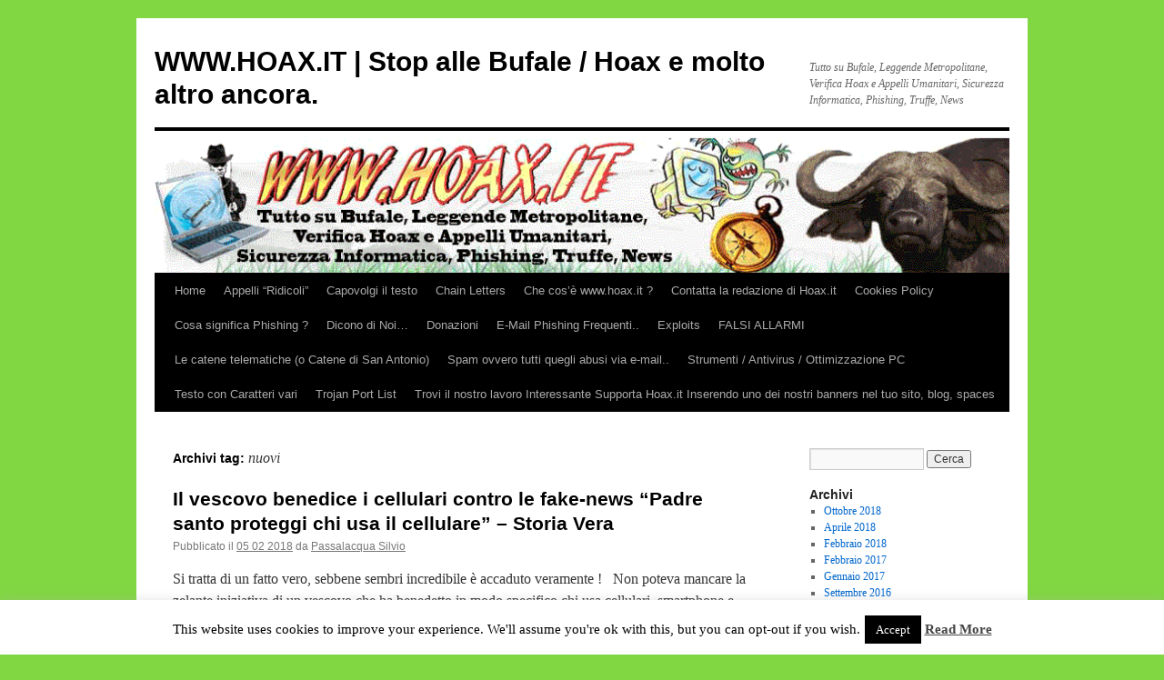

--- FILE ---
content_type: text/html; charset=UTF-8
request_url: https://www.hoax.it/bufale/tag/nuovi/
body_size: 18298
content:
<!DOCTYPE html>
<html lang="it-IT" prefix="og: http://ogp.me/ns# fb: http://ogp.me/ns/fb# article: http://ogp.me/ns/article#">
<head>
<meta charset="UTF-8" />
<title>Nuovi | WWW.HOAX.IT | Stop alle Bufale / Hoax e molto altro ancora.</title>
<link rel="profile" href="https://gmpg.org/xfn/11" />
<link rel="stylesheet" type="text/css" media="all" href="https://www.hoax.it/bufale/wp-content/themes/twentyten/style.css?ver=20250415" />
<link rel="pingback" href="https://www.hoax.it/bufale/xmlrpc.php">
<meta name='robots' content='max-image-preview:large' />
	<style>img:is([sizes="auto" i], [sizes^="auto," i]) { contain-intrinsic-size: 3000px 1500px }</style>
	
<!-- SEO Ultimate (http://www.seodesignsolutions.com/wordpress-seo/) -->
	<link rel="canonical" href="https://www.hoax.it/bufale/tag/nuovi/" />
<!-- /SEO Ultimate -->

<link rel='dns-prefetch' href='//www.google.com' />
<link rel='dns-prefetch' href='//secure.gravatar.com' />
<link rel='dns-prefetch' href='//stats.wp.com' />
<link rel='dns-prefetch' href='//v0.wordpress.com' />
<link rel='preconnect' href='//i0.wp.com' />
<link rel='preconnect' href='//c0.wp.com' />
<link rel="alternate" type="application/rss+xml" title="WWW.HOAX.IT | Stop alle Bufale / Hoax e molto altro ancora. &raquo; Feed" href="https://www.hoax.it/bufale/feed/" />
<link rel="alternate" type="application/rss+xml" title="WWW.HOAX.IT | Stop alle Bufale / Hoax e molto altro ancora. &raquo; nuovi Feed del tag" href="https://www.hoax.it/bufale/tag/nuovi/feed/" />
		<!-- This site uses the Google Analytics by MonsterInsights plugin v9.9.0 - Using Analytics tracking - https://www.monsterinsights.com/ -->
		<!-- Nota: MonsterInsights non è attualmente configurato su questo sito. Il proprietario del sito deve autenticarsi con Google Analytics nel pannello delle impostazioni di MonsterInsights. -->
					<!-- No tracking code set -->
				<!-- / Google Analytics by MonsterInsights -->
		<script type="text/javascript">
/* <![CDATA[ */
window._wpemojiSettings = {"baseUrl":"https:\/\/s.w.org\/images\/core\/emoji\/16.0.1\/72x72\/","ext":".png","svgUrl":"https:\/\/s.w.org\/images\/core\/emoji\/16.0.1\/svg\/","svgExt":".svg","source":{"concatemoji":"https:\/\/www.hoax.it\/bufale\/wp-includes\/js\/wp-emoji-release.min.js?ver=6.8.3"}};
/*! This file is auto-generated */
!function(s,n){var o,i,e;function c(e){try{var t={supportTests:e,timestamp:(new Date).valueOf()};sessionStorage.setItem(o,JSON.stringify(t))}catch(e){}}function p(e,t,n){e.clearRect(0,0,e.canvas.width,e.canvas.height),e.fillText(t,0,0);var t=new Uint32Array(e.getImageData(0,0,e.canvas.width,e.canvas.height).data),a=(e.clearRect(0,0,e.canvas.width,e.canvas.height),e.fillText(n,0,0),new Uint32Array(e.getImageData(0,0,e.canvas.width,e.canvas.height).data));return t.every(function(e,t){return e===a[t]})}function u(e,t){e.clearRect(0,0,e.canvas.width,e.canvas.height),e.fillText(t,0,0);for(var n=e.getImageData(16,16,1,1),a=0;a<n.data.length;a++)if(0!==n.data[a])return!1;return!0}function f(e,t,n,a){switch(t){case"flag":return n(e,"\ud83c\udff3\ufe0f\u200d\u26a7\ufe0f","\ud83c\udff3\ufe0f\u200b\u26a7\ufe0f")?!1:!n(e,"\ud83c\udde8\ud83c\uddf6","\ud83c\udde8\u200b\ud83c\uddf6")&&!n(e,"\ud83c\udff4\udb40\udc67\udb40\udc62\udb40\udc65\udb40\udc6e\udb40\udc67\udb40\udc7f","\ud83c\udff4\u200b\udb40\udc67\u200b\udb40\udc62\u200b\udb40\udc65\u200b\udb40\udc6e\u200b\udb40\udc67\u200b\udb40\udc7f");case"emoji":return!a(e,"\ud83e\udedf")}return!1}function g(e,t,n,a){var r="undefined"!=typeof WorkerGlobalScope&&self instanceof WorkerGlobalScope?new OffscreenCanvas(300,150):s.createElement("canvas"),o=r.getContext("2d",{willReadFrequently:!0}),i=(o.textBaseline="top",o.font="600 32px Arial",{});return e.forEach(function(e){i[e]=t(o,e,n,a)}),i}function t(e){var t=s.createElement("script");t.src=e,t.defer=!0,s.head.appendChild(t)}"undefined"!=typeof Promise&&(o="wpEmojiSettingsSupports",i=["flag","emoji"],n.supports={everything:!0,everythingExceptFlag:!0},e=new Promise(function(e){s.addEventListener("DOMContentLoaded",e,{once:!0})}),new Promise(function(t){var n=function(){try{var e=JSON.parse(sessionStorage.getItem(o));if("object"==typeof e&&"number"==typeof e.timestamp&&(new Date).valueOf()<e.timestamp+604800&&"object"==typeof e.supportTests)return e.supportTests}catch(e){}return null}();if(!n){if("undefined"!=typeof Worker&&"undefined"!=typeof OffscreenCanvas&&"undefined"!=typeof URL&&URL.createObjectURL&&"undefined"!=typeof Blob)try{var e="postMessage("+g.toString()+"("+[JSON.stringify(i),f.toString(),p.toString(),u.toString()].join(",")+"));",a=new Blob([e],{type:"text/javascript"}),r=new Worker(URL.createObjectURL(a),{name:"wpTestEmojiSupports"});return void(r.onmessage=function(e){c(n=e.data),r.terminate(),t(n)})}catch(e){}c(n=g(i,f,p,u))}t(n)}).then(function(e){for(var t in e)n.supports[t]=e[t],n.supports.everything=n.supports.everything&&n.supports[t],"flag"!==t&&(n.supports.everythingExceptFlag=n.supports.everythingExceptFlag&&n.supports[t]);n.supports.everythingExceptFlag=n.supports.everythingExceptFlag&&!n.supports.flag,n.DOMReady=!1,n.readyCallback=function(){n.DOMReady=!0}}).then(function(){return e}).then(function(){var e;n.supports.everything||(n.readyCallback(),(e=n.source||{}).concatemoji?t(e.concatemoji):e.wpemoji&&e.twemoji&&(t(e.twemoji),t(e.wpemoji)))}))}((window,document),window._wpemojiSettings);
/* ]]> */
</script>
<link rel='stylesheet' id='gsc_style-css' href='https://www.hoax.it/bufale/wp-content/plugins/google-custom-search/css/smoothness/jquery-ui.theme.min.css?ver=6.8.3' type='text/css' media='all' />
<link rel='stylesheet' id='gsc_style_search_bar-css' href='https://www.google.com/cse/style/look/minimalist.css?ver=6.8.3' type='text/css' media='all' />
<link rel='stylesheet' id='gsc_style_search_bar_more-css' href='https://www.hoax.it/bufale/wp-content/plugins/google-custom-search/css/gsc.css?ver=6.8.3' type='text/css' media='all' />
<style id='wp-emoji-styles-inline-css' type='text/css'>

	img.wp-smiley, img.emoji {
		display: inline !important;
		border: none !important;
		box-shadow: none !important;
		height: 1em !important;
		width: 1em !important;
		margin: 0 0.07em !important;
		vertical-align: -0.1em !important;
		background: none !important;
		padding: 0 !important;
	}
</style>
<link rel='stylesheet' id='wp-block-library-css' href='https://c0.wp.com/c/6.8.3/wp-includes/css/dist/block-library/style.min.css' type='text/css' media='all' />
<style id='wp-block-library-theme-inline-css' type='text/css'>
.wp-block-audio :where(figcaption){color:#555;font-size:13px;text-align:center}.is-dark-theme .wp-block-audio :where(figcaption){color:#ffffffa6}.wp-block-audio{margin:0 0 1em}.wp-block-code{border:1px solid #ccc;border-radius:4px;font-family:Menlo,Consolas,monaco,monospace;padding:.8em 1em}.wp-block-embed :where(figcaption){color:#555;font-size:13px;text-align:center}.is-dark-theme .wp-block-embed :where(figcaption){color:#ffffffa6}.wp-block-embed{margin:0 0 1em}.blocks-gallery-caption{color:#555;font-size:13px;text-align:center}.is-dark-theme .blocks-gallery-caption{color:#ffffffa6}:root :where(.wp-block-image figcaption){color:#555;font-size:13px;text-align:center}.is-dark-theme :root :where(.wp-block-image figcaption){color:#ffffffa6}.wp-block-image{margin:0 0 1em}.wp-block-pullquote{border-bottom:4px solid;border-top:4px solid;color:currentColor;margin-bottom:1.75em}.wp-block-pullquote cite,.wp-block-pullquote footer,.wp-block-pullquote__citation{color:currentColor;font-size:.8125em;font-style:normal;text-transform:uppercase}.wp-block-quote{border-left:.25em solid;margin:0 0 1.75em;padding-left:1em}.wp-block-quote cite,.wp-block-quote footer{color:currentColor;font-size:.8125em;font-style:normal;position:relative}.wp-block-quote:where(.has-text-align-right){border-left:none;border-right:.25em solid;padding-left:0;padding-right:1em}.wp-block-quote:where(.has-text-align-center){border:none;padding-left:0}.wp-block-quote.is-large,.wp-block-quote.is-style-large,.wp-block-quote:where(.is-style-plain){border:none}.wp-block-search .wp-block-search__label{font-weight:700}.wp-block-search__button{border:1px solid #ccc;padding:.375em .625em}:where(.wp-block-group.has-background){padding:1.25em 2.375em}.wp-block-separator.has-css-opacity{opacity:.4}.wp-block-separator{border:none;border-bottom:2px solid;margin-left:auto;margin-right:auto}.wp-block-separator.has-alpha-channel-opacity{opacity:1}.wp-block-separator:not(.is-style-wide):not(.is-style-dots){width:100px}.wp-block-separator.has-background:not(.is-style-dots){border-bottom:none;height:1px}.wp-block-separator.has-background:not(.is-style-wide):not(.is-style-dots){height:2px}.wp-block-table{margin:0 0 1em}.wp-block-table td,.wp-block-table th{word-break:normal}.wp-block-table :where(figcaption){color:#555;font-size:13px;text-align:center}.is-dark-theme .wp-block-table :where(figcaption){color:#ffffffa6}.wp-block-video :where(figcaption){color:#555;font-size:13px;text-align:center}.is-dark-theme .wp-block-video :where(figcaption){color:#ffffffa6}.wp-block-video{margin:0 0 1em}:root :where(.wp-block-template-part.has-background){margin-bottom:0;margin-top:0;padding:1.25em 2.375em}
</style>
<style id='classic-theme-styles-inline-css' type='text/css'>
/*! This file is auto-generated */
.wp-block-button__link{color:#fff;background-color:#32373c;border-radius:9999px;box-shadow:none;text-decoration:none;padding:calc(.667em + 2px) calc(1.333em + 2px);font-size:1.125em}.wp-block-file__button{background:#32373c;color:#fff;text-decoration:none}
</style>
<link rel='stylesheet' id='mediaelement-css' href='https://c0.wp.com/c/6.8.3/wp-includes/js/mediaelement/mediaelementplayer-legacy.min.css' type='text/css' media='all' />
<link rel='stylesheet' id='wp-mediaelement-css' href='https://c0.wp.com/c/6.8.3/wp-includes/js/mediaelement/wp-mediaelement.min.css' type='text/css' media='all' />
<style id='jetpack-sharing-buttons-style-inline-css' type='text/css'>
.jetpack-sharing-buttons__services-list{display:flex;flex-direction:row;flex-wrap:wrap;gap:0;list-style-type:none;margin:5px;padding:0}.jetpack-sharing-buttons__services-list.has-small-icon-size{font-size:12px}.jetpack-sharing-buttons__services-list.has-normal-icon-size{font-size:16px}.jetpack-sharing-buttons__services-list.has-large-icon-size{font-size:24px}.jetpack-sharing-buttons__services-list.has-huge-icon-size{font-size:36px}@media print{.jetpack-sharing-buttons__services-list{display:none!important}}.editor-styles-wrapper .wp-block-jetpack-sharing-buttons{gap:0;padding-inline-start:0}ul.jetpack-sharing-buttons__services-list.has-background{padding:1.25em 2.375em}
</style>
<style id='global-styles-inline-css' type='text/css'>
:root{--wp--preset--aspect-ratio--square: 1;--wp--preset--aspect-ratio--4-3: 4/3;--wp--preset--aspect-ratio--3-4: 3/4;--wp--preset--aspect-ratio--3-2: 3/2;--wp--preset--aspect-ratio--2-3: 2/3;--wp--preset--aspect-ratio--16-9: 16/9;--wp--preset--aspect-ratio--9-16: 9/16;--wp--preset--color--black: #000;--wp--preset--color--cyan-bluish-gray: #abb8c3;--wp--preset--color--white: #fff;--wp--preset--color--pale-pink: #f78da7;--wp--preset--color--vivid-red: #cf2e2e;--wp--preset--color--luminous-vivid-orange: #ff6900;--wp--preset--color--luminous-vivid-amber: #fcb900;--wp--preset--color--light-green-cyan: #7bdcb5;--wp--preset--color--vivid-green-cyan: #00d084;--wp--preset--color--pale-cyan-blue: #8ed1fc;--wp--preset--color--vivid-cyan-blue: #0693e3;--wp--preset--color--vivid-purple: #9b51e0;--wp--preset--color--blue: #0066cc;--wp--preset--color--medium-gray: #666;--wp--preset--color--light-gray: #f1f1f1;--wp--preset--gradient--vivid-cyan-blue-to-vivid-purple: linear-gradient(135deg,rgba(6,147,227,1) 0%,rgb(155,81,224) 100%);--wp--preset--gradient--light-green-cyan-to-vivid-green-cyan: linear-gradient(135deg,rgb(122,220,180) 0%,rgb(0,208,130) 100%);--wp--preset--gradient--luminous-vivid-amber-to-luminous-vivid-orange: linear-gradient(135deg,rgba(252,185,0,1) 0%,rgba(255,105,0,1) 100%);--wp--preset--gradient--luminous-vivid-orange-to-vivid-red: linear-gradient(135deg,rgba(255,105,0,1) 0%,rgb(207,46,46) 100%);--wp--preset--gradient--very-light-gray-to-cyan-bluish-gray: linear-gradient(135deg,rgb(238,238,238) 0%,rgb(169,184,195) 100%);--wp--preset--gradient--cool-to-warm-spectrum: linear-gradient(135deg,rgb(74,234,220) 0%,rgb(151,120,209) 20%,rgb(207,42,186) 40%,rgb(238,44,130) 60%,rgb(251,105,98) 80%,rgb(254,248,76) 100%);--wp--preset--gradient--blush-light-purple: linear-gradient(135deg,rgb(255,206,236) 0%,rgb(152,150,240) 100%);--wp--preset--gradient--blush-bordeaux: linear-gradient(135deg,rgb(254,205,165) 0%,rgb(254,45,45) 50%,rgb(107,0,62) 100%);--wp--preset--gradient--luminous-dusk: linear-gradient(135deg,rgb(255,203,112) 0%,rgb(199,81,192) 50%,rgb(65,88,208) 100%);--wp--preset--gradient--pale-ocean: linear-gradient(135deg,rgb(255,245,203) 0%,rgb(182,227,212) 50%,rgb(51,167,181) 100%);--wp--preset--gradient--electric-grass: linear-gradient(135deg,rgb(202,248,128) 0%,rgb(113,206,126) 100%);--wp--preset--gradient--midnight: linear-gradient(135deg,rgb(2,3,129) 0%,rgb(40,116,252) 100%);--wp--preset--font-size--small: 13px;--wp--preset--font-size--medium: 20px;--wp--preset--font-size--large: 36px;--wp--preset--font-size--x-large: 42px;--wp--preset--spacing--20: 0.44rem;--wp--preset--spacing--30: 0.67rem;--wp--preset--spacing--40: 1rem;--wp--preset--spacing--50: 1.5rem;--wp--preset--spacing--60: 2.25rem;--wp--preset--spacing--70: 3.38rem;--wp--preset--spacing--80: 5.06rem;--wp--preset--shadow--natural: 6px 6px 9px rgba(0, 0, 0, 0.2);--wp--preset--shadow--deep: 12px 12px 50px rgba(0, 0, 0, 0.4);--wp--preset--shadow--sharp: 6px 6px 0px rgba(0, 0, 0, 0.2);--wp--preset--shadow--outlined: 6px 6px 0px -3px rgba(255, 255, 255, 1), 6px 6px rgba(0, 0, 0, 1);--wp--preset--shadow--crisp: 6px 6px 0px rgba(0, 0, 0, 1);}:where(.is-layout-flex){gap: 0.5em;}:where(.is-layout-grid){gap: 0.5em;}body .is-layout-flex{display: flex;}.is-layout-flex{flex-wrap: wrap;align-items: center;}.is-layout-flex > :is(*, div){margin: 0;}body .is-layout-grid{display: grid;}.is-layout-grid > :is(*, div){margin: 0;}:where(.wp-block-columns.is-layout-flex){gap: 2em;}:where(.wp-block-columns.is-layout-grid){gap: 2em;}:where(.wp-block-post-template.is-layout-flex){gap: 1.25em;}:where(.wp-block-post-template.is-layout-grid){gap: 1.25em;}.has-black-color{color: var(--wp--preset--color--black) !important;}.has-cyan-bluish-gray-color{color: var(--wp--preset--color--cyan-bluish-gray) !important;}.has-white-color{color: var(--wp--preset--color--white) !important;}.has-pale-pink-color{color: var(--wp--preset--color--pale-pink) !important;}.has-vivid-red-color{color: var(--wp--preset--color--vivid-red) !important;}.has-luminous-vivid-orange-color{color: var(--wp--preset--color--luminous-vivid-orange) !important;}.has-luminous-vivid-amber-color{color: var(--wp--preset--color--luminous-vivid-amber) !important;}.has-light-green-cyan-color{color: var(--wp--preset--color--light-green-cyan) !important;}.has-vivid-green-cyan-color{color: var(--wp--preset--color--vivid-green-cyan) !important;}.has-pale-cyan-blue-color{color: var(--wp--preset--color--pale-cyan-blue) !important;}.has-vivid-cyan-blue-color{color: var(--wp--preset--color--vivid-cyan-blue) !important;}.has-vivid-purple-color{color: var(--wp--preset--color--vivid-purple) !important;}.has-black-background-color{background-color: var(--wp--preset--color--black) !important;}.has-cyan-bluish-gray-background-color{background-color: var(--wp--preset--color--cyan-bluish-gray) !important;}.has-white-background-color{background-color: var(--wp--preset--color--white) !important;}.has-pale-pink-background-color{background-color: var(--wp--preset--color--pale-pink) !important;}.has-vivid-red-background-color{background-color: var(--wp--preset--color--vivid-red) !important;}.has-luminous-vivid-orange-background-color{background-color: var(--wp--preset--color--luminous-vivid-orange) !important;}.has-luminous-vivid-amber-background-color{background-color: var(--wp--preset--color--luminous-vivid-amber) !important;}.has-light-green-cyan-background-color{background-color: var(--wp--preset--color--light-green-cyan) !important;}.has-vivid-green-cyan-background-color{background-color: var(--wp--preset--color--vivid-green-cyan) !important;}.has-pale-cyan-blue-background-color{background-color: var(--wp--preset--color--pale-cyan-blue) !important;}.has-vivid-cyan-blue-background-color{background-color: var(--wp--preset--color--vivid-cyan-blue) !important;}.has-vivid-purple-background-color{background-color: var(--wp--preset--color--vivid-purple) !important;}.has-black-border-color{border-color: var(--wp--preset--color--black) !important;}.has-cyan-bluish-gray-border-color{border-color: var(--wp--preset--color--cyan-bluish-gray) !important;}.has-white-border-color{border-color: var(--wp--preset--color--white) !important;}.has-pale-pink-border-color{border-color: var(--wp--preset--color--pale-pink) !important;}.has-vivid-red-border-color{border-color: var(--wp--preset--color--vivid-red) !important;}.has-luminous-vivid-orange-border-color{border-color: var(--wp--preset--color--luminous-vivid-orange) !important;}.has-luminous-vivid-amber-border-color{border-color: var(--wp--preset--color--luminous-vivid-amber) !important;}.has-light-green-cyan-border-color{border-color: var(--wp--preset--color--light-green-cyan) !important;}.has-vivid-green-cyan-border-color{border-color: var(--wp--preset--color--vivid-green-cyan) !important;}.has-pale-cyan-blue-border-color{border-color: var(--wp--preset--color--pale-cyan-blue) !important;}.has-vivid-cyan-blue-border-color{border-color: var(--wp--preset--color--vivid-cyan-blue) !important;}.has-vivid-purple-border-color{border-color: var(--wp--preset--color--vivid-purple) !important;}.has-vivid-cyan-blue-to-vivid-purple-gradient-background{background: var(--wp--preset--gradient--vivid-cyan-blue-to-vivid-purple) !important;}.has-light-green-cyan-to-vivid-green-cyan-gradient-background{background: var(--wp--preset--gradient--light-green-cyan-to-vivid-green-cyan) !important;}.has-luminous-vivid-amber-to-luminous-vivid-orange-gradient-background{background: var(--wp--preset--gradient--luminous-vivid-amber-to-luminous-vivid-orange) !important;}.has-luminous-vivid-orange-to-vivid-red-gradient-background{background: var(--wp--preset--gradient--luminous-vivid-orange-to-vivid-red) !important;}.has-very-light-gray-to-cyan-bluish-gray-gradient-background{background: var(--wp--preset--gradient--very-light-gray-to-cyan-bluish-gray) !important;}.has-cool-to-warm-spectrum-gradient-background{background: var(--wp--preset--gradient--cool-to-warm-spectrum) !important;}.has-blush-light-purple-gradient-background{background: var(--wp--preset--gradient--blush-light-purple) !important;}.has-blush-bordeaux-gradient-background{background: var(--wp--preset--gradient--blush-bordeaux) !important;}.has-luminous-dusk-gradient-background{background: var(--wp--preset--gradient--luminous-dusk) !important;}.has-pale-ocean-gradient-background{background: var(--wp--preset--gradient--pale-ocean) !important;}.has-electric-grass-gradient-background{background: var(--wp--preset--gradient--electric-grass) !important;}.has-midnight-gradient-background{background: var(--wp--preset--gradient--midnight) !important;}.has-small-font-size{font-size: var(--wp--preset--font-size--small) !important;}.has-medium-font-size{font-size: var(--wp--preset--font-size--medium) !important;}.has-large-font-size{font-size: var(--wp--preset--font-size--large) !important;}.has-x-large-font-size{font-size: var(--wp--preset--font-size--x-large) !important;}
:where(.wp-block-post-template.is-layout-flex){gap: 1.25em;}:where(.wp-block-post-template.is-layout-grid){gap: 1.25em;}
:where(.wp-block-columns.is-layout-flex){gap: 2em;}:where(.wp-block-columns.is-layout-grid){gap: 2em;}
:root :where(.wp-block-pullquote){font-size: 1.5em;line-height: 1.6;}
</style>
<link rel='stylesheet' id='cookie-law-info-css' href='https://www.hoax.it/bufale/wp-content/plugins/cookie-law-info/legacy/public/css/cookie-law-info-public.css?ver=3.3.6' type='text/css' media='all' />
<link rel='stylesheet' id='cookie-law-info-gdpr-css' href='https://www.hoax.it/bufale/wp-content/plugins/cookie-law-info/legacy/public/css/cookie-law-info-gdpr.css?ver=3.3.6' type='text/css' media='all' />
<link rel='stylesheet' id='twentyten-block-style-css' href='https://www.hoax.it/bufale/wp-content/themes/twentyten/blocks.css?ver=20250220' type='text/css' media='all' />
<link rel='stylesheet' id='sharedaddy-css' href='https://c0.wp.com/p/jetpack/15.2/modules/sharedaddy/sharing.css' type='text/css' media='all' />
<link rel='stylesheet' id='social-logos-css' href='https://c0.wp.com/p/jetpack/15.2/_inc/social-logos/social-logos.min.css' type='text/css' media='all' />
<script type="text/javascript" src="https://c0.wp.com/c/6.8.3/wp-includes/js/jquery/jquery.min.js" id="jquery-core-js"></script>
<script type="text/javascript" src="https://c0.wp.com/c/6.8.3/wp-includes/js/jquery/jquery-migrate.min.js" id="jquery-migrate-js"></script>
<script type="text/javascript" src="https://www.hoax.it/bufale/wp-content/plugins/google-custom-search/js/gsc.js?ver=6.8.3" id="gsc_dialog-js"></script>
<script type="text/javascript" src="https://www.google.com/jsapi?ver=6.8.3" id="gsc_jsapi-js"></script>
<script type="text/javascript" id="cookie-law-info-js-extra">
/* <![CDATA[ */
var Cli_Data = {"nn_cookie_ids":[],"cookielist":[],"non_necessary_cookies":[],"ccpaEnabled":"","ccpaRegionBased":"","ccpaBarEnabled":"","strictlyEnabled":["necessary","obligatoire"],"ccpaType":"gdpr","js_blocking":"","custom_integration":"","triggerDomRefresh":"","secure_cookies":""};
var cli_cookiebar_settings = {"animate_speed_hide":"500","animate_speed_show":"500","background":"#FFF","border":"#b1a6a6c2","border_on":"","button_1_button_colour":"#000","button_1_button_hover":"#000000","button_1_link_colour":"#fff","button_1_as_button":"1","button_1_new_win":"","button_2_button_colour":"#333","button_2_button_hover":"#292929","button_2_link_colour":"#444","button_2_as_button":"","button_2_hidebar":"1","button_3_button_colour":"#000","button_3_button_hover":"#000000","button_3_link_colour":"#fff","button_3_as_button":"1","button_3_new_win":"","button_4_button_colour":"#000","button_4_button_hover":"#000000","button_4_link_colour":"#fff","button_4_as_button":"1","button_7_button_colour":"#61a229","button_7_button_hover":"#4e8221","button_7_link_colour":"#fff","button_7_as_button":"1","button_7_new_win":"","font_family":"inherit","header_fix":"","notify_animate_hide":"1","notify_animate_show":"","notify_div_id":"#cookie-law-info-bar","notify_position_horizontal":"right","notify_position_vertical":"bottom","scroll_close":"","scroll_close_reload":"","accept_close_reload":"","reject_close_reload":"","showagain_tab":"1","showagain_background":"#fff","showagain_border":"#000","showagain_div_id":"#cookie-law-info-again","showagain_x_position":"100px","text":"#000","show_once_yn":"","show_once":"10000","logging_on":"","as_popup":"","popup_overlay":"1","bar_heading_text":"","cookie_bar_as":"banner","popup_showagain_position":"bottom-right","widget_position":"left"};
var log_object = {"ajax_url":"https:\/\/www.hoax.it\/bufale\/wp-admin\/admin-ajax.php"};
/* ]]> */
</script>
<script type="text/javascript" src="https://www.hoax.it/bufale/wp-content/plugins/cookie-law-info/legacy/public/js/cookie-law-info-public.js?ver=3.3.6" id="cookie-law-info-js"></script>
<link rel="https://api.w.org/" href="https://www.hoax.it/bufale/wp-json/" /><link rel="alternate" title="JSON" type="application/json" href="https://www.hoax.it/bufale/wp-json/wp/v2/tags/2067" /><link rel="EditURI" type="application/rsd+xml" title="RSD" href="https://www.hoax.it/bufale/xmlrpc.php?rsd" />
<meta name="generator" content="WordPress 6.8.3" />

<style type="text/css">
.kb-inlinePicasa{text-align:center;}
.kb-inlinePicasa a img{border:none;}
.kb-inlinePicasa-wrap{margin:1em auto;}
.kb-inlinePicasa-table{margin:auto;}
.kb-inlinePicasa-table .kb-inlinePicasa-wrap{margin:0.3em auto;}
.kb-inlinePicasa-image{}
.kb-inlinePicasa-caption{}
</style>


<!-- WP Links CSS-->
<style type="text/css">
.wp-links-icon { background:url("https://www.hoax.it/bufale/wp-content/plugins/wp-links/icons/external-link-blue-medium03.png") no-repeat 100% 50%; padding-right:15px; margin-right: 2px;};
</style>

	<style>img#wpstats{display:none}</style>
		<style type="text/css" id="custom-background-css">
body.custom-background { background-color: #81d742; }
</style>
	</head>

<body class="archive tag tag-nuovi tag-2067 custom-background wp-theme-twentyten">
<div id="wrapper" class="hfeed">
		<a href="#content" class="screen-reader-text skip-link">Vai al contenuto</a>
	<div id="header">
		<div id="masthead">
			<div id="branding" role="banner">
								<div id="site-title">
					<span>
											<a href="https://www.hoax.it/bufale/" rel="home" >WWW.HOAX.IT | Stop alle Bufale / Hoax e molto altro ancora.</a>
					</span>
				</div>
				<div id="site-description">Tutto su Bufale, Leggende Metropolitane, Verifica Hoax e Appelli Umanitari, Sicurezza Informatica, Phishing, Truffe,  News</div>

				<img src="https://www.hoax.it/bufale/wp-content/uploads/2021/01/cropped-headbg-1.png" width="940" height="156" alt="WWW.HOAX.IT | Stop alle Bufale / Hoax e molto altro ancora." srcset="https://i0.wp.com/www.hoax.it/bufale/wp-content/uploads/2021/01/cropped-headbg-1.png?w=940&amp;ssl=1 940w, https://i0.wp.com/www.hoax.it/bufale/wp-content/uploads/2021/01/cropped-headbg-1.png?resize=200%2C33&amp;ssl=1 200w, https://i0.wp.com/www.hoax.it/bufale/wp-content/uploads/2021/01/cropped-headbg-1.png?resize=420%2C70&amp;ssl=1 420w" sizes="(max-width: 940px) 100vw, 940px" decoding="async" fetchpriority="high" />			</div><!-- #branding -->

			<div id="access" role="navigation">
				<div class="menu"><ul>
<li ><a href="https://www.hoax.it/bufale/">Home</a></li><li class="page_item page-item-191"><a href="https://www.hoax.it/bufale/appelli-ridicoli/">Appelli “Ridicoli&#8221;</a></li>
<li class="page_item page-item-56"><a href="https://www.hoax.it/bufale/ruota-il-testo/">Capovolgi il testo</a></li>
<li class="page_item page-item-55"><a href="https://www.hoax.it/bufale/chainletters/">Chain Letters</a></li>
<li class="page_item page-item-2323"><a href="https://www.hoax.it/bufale/info/">Che cos&#8217;è www.hoax.it ?</a></li>
<li class="page_item page-item-32"><a href="https://www.hoax.it/bufale/contatta-la-redazione-di-hoaxit/">Contatta la redazione di Hoax.it</a></li>
<li class="page_item page-item-2243"><a href="https://www.hoax.it/bufale/cookies-policy/">Cookies Policy</a></li>
<li class="page_item page-item-189"><a href="https://www.hoax.it/bufale/cosa-significa-phishing/">Cosa significa Phishing ?</a></li>
<li class="page_item page-item-1163"><a href="https://www.hoax.it/bufale/dicono-di-noi/">Dicono di Noi&#8230;</a></li>
<li class="page_item page-item-38"><a href="https://www.hoax.it/bufale/donazioni/">Donazioni</a></li>
<li class="page_item page-item-810"><a href="https://www.hoax.it/bufale/e-mail-phishing-frequenti/">E-Mail Phishing Frequenti..</a></li>
<li class="page_item page-item-200"><a href="https://www.hoax.it/bufale/exploits/">Exploits</a></li>
<li class="page_item page-item-207"><a href="https://www.hoax.it/bufale/falsi-allarmi/">FALSI ALLARMI</a></li>
<li class="page_item page-item-196"><a href="https://www.hoax.it/bufale/le-catene-telematiche-o-catene-di-san-antonio/">Le catene telematiche (o Catene di San Antonio)</a></li>
<li class="page_item page-item-187"><a href="https://www.hoax.it/bufale/spam-ovvero-tutti-quegli-abusi-via-e-mail/">Spam  ovvero tutti quegli abusi via e-mail..</a></li>
<li class="page_item page-item-2905 page_item_has_children"><a href="https://www.hoax.it/bufale/strumenti-antivirus-ottimizzazione-pc/">Strumenti / Antivirus / Ottimizzazione PC</a>
<ul class='children'>
	<li class="page_item page-item-807"><a href="https://www.hoax.it/bufale/strumenti-antivirus-ottimizzazione-pc/antispyware-gratis/">Antispyware Gratis</a></li>
	<li class="page_item page-item-169"><a href="https://www.hoax.it/bufale/strumenti-antivirus-ottimizzazione-pc/antivirus/">Antivirus</a></li>
	<li class="page_item page-item-209"><a href="https://www.hoax.it/bufale/strumenti-antivirus-ottimizzazione-pc/removal-tools/">Removal Tools</a></li>
</ul>
</li>
<li class="page_item page-item-155"><a href="https://www.hoax.it/bufale/testo-con-caratteri-vari/">Testo con Caratteri vari</a></li>
<li class="page_item page-item-203"><a href="https://www.hoax.it/bufale/trojan-port-list/">Trojan Port List</a></li>
<li class="page_item page-item-306"><a href="https://www.hoax.it/bufale/trovi-il-nostro-lavoro-interessante-supporta-hoaxit-inserendo-uno-dei-nostri-banners-nel-tuo-sito-blog-spaces/">Trovi il nostro lavoro Interessante Supporta Hoax.it Inserendo uno dei nostri banners nel tuo sito, blog, spaces</a></li>
</ul></div>
			</div><!-- #access -->
		</div><!-- #masthead -->
	</div><!-- #header -->

	<div id="main">

		<div id="container">
			<div id="content" role="main">

				<h1 class="page-title">
				Archivi tag: <span>nuovi</span>				</h1>

				



	
			<div id="post-3059" class="post-3059 post type-post status-publish format-standard has-post-thumbnail hentry category-curiosita tag-26 tag-ambito tag-android tag-anni tag-anni-fa tag-anziani tag-apple tag-appunto tag-articolo tag-autore tag-avevano tag-bambini tag-boccaloni tag-buona-notizia tag-calcio tag-cellulari tag-cervello tag-chat tag-chiesa tag-classificato tag-computer tag-comunicazione tag-con tag-concorso tag-contenente tag-cronaca tag-cultura tag-da tag-dedicato tag-dei tag-del tag-dell tag-della tag-della-comunicazione tag-di tag-diocesi tag-esperti tag-facebook tag-fake tag-fedeli tag-finale tag-fonte tag-foto tag-frutto tag-genitori tag-giovani tag-grandezza tag-gruppo tag-il tag-in tag-indagine tag-integrale tag-italia tag-la tag-la-notizia tag-la-vita tag-la-voce tag-lavoro tag-materia tag-mattina tag-messaggio tag-messo tag-nbsp tag-news tag-notizia tag-notizie tag-nuovi tag-occasione tag-oltre tag-per tag-persone tag-popolo tag-premio tag-ragazzi tag-religiosa tag-rete tag-san tag-santo tag-sar tag-sia tag-smartphone tag-sole tag-storia tag-storia-vera tag-tecnologia tag-tema tag-torino tag-tre tag-usa tag-versioni tag-voce">
			<h2 class="entry-title"><a href="https://www.hoax.it/bufale/2018/02/05/il-vescovo-benedice-i-cellulari-contro-le-fake-news-padre-santo-proteggi-chi-usa-il-cellulare-storia-vera/" rel="bookmark">Il vescovo benedice i cellulari contro le fake-news “Padre santo proteggi chi usa il cellulare” &#8211; Storia Vera</a></h2>

			<div class="entry-meta">
				<span class="meta-prep meta-prep-author">Pubblicato il</span> <a href="https://www.hoax.it/bufale/2018/02/05/il-vescovo-benedice-i-cellulari-contro-le-fake-news-padre-santo-proteggi-chi-usa-il-cellulare-storia-vera/" title="17:22" rel="bookmark"><span class="entry-date">05 02 2018</span></a> <span class="meta-sep">da</span> <span class="author vcard"><a class="url fn n" href="https://www.hoax.it/bufale/author/eee/" title="Visualizza tutti gli articoli di Passalacqua Silvio">Passalacqua Silvio</a></span>			</div><!-- .entry-meta -->

					<div class="entry-summary">
				<p>Si tratta di un fatto vero, sebbene sembri incredibile è accaduto veramente ! &nbsp; Non poteva mancare la zelante iniziativa di un vescovo che ha benedetto in modo specifico chi usa cellulari, smartphone e tablet. Non ci è dato di &hellip; <a href="https://www.hoax.it/bufale/2018/02/05/il-vescovo-benedice-i-cellulari-contro-le-fake-news-padre-santo-proteggi-chi-usa-il-cellulare-storia-vera/">Continua a leggere<span class="meta-nav">&rarr;</span></a></p>
<div class="sharedaddy sd-sharing-enabled"><div class="robots-nocontent sd-block sd-social sd-social-icon sd-sharing"><h3 class="sd-title">Condividi:</h3><div class="sd-content"><ul><li class="share-twitter"><a rel="nofollow noopener noreferrer"
				data-shared="sharing-twitter-3059"
				class="share-twitter sd-button share-icon no-text"
				href="https://www.hoax.it/bufale/2018/02/05/il-vescovo-benedice-i-cellulari-contro-le-fake-news-padre-santo-proteggi-chi-usa-il-cellulare-storia-vera/?share=twitter"
				target="_blank"
				aria-labelledby="sharing-twitter-3059"
				>
				<span id="sharing-twitter-3059" hidden>Fai clic per condividere su X (Si apre in una nuova finestra)</span>
				<span>X</span>
			</a></li><li class="share-facebook"><a rel="nofollow noopener noreferrer"
				data-shared="sharing-facebook-3059"
				class="share-facebook sd-button share-icon no-text"
				href="https://www.hoax.it/bufale/2018/02/05/il-vescovo-benedice-i-cellulari-contro-le-fake-news-padre-santo-proteggi-chi-usa-il-cellulare-storia-vera/?share=facebook"
				target="_blank"
				aria-labelledby="sharing-facebook-3059"
				>
				<span id="sharing-facebook-3059" hidden>Fai clic per condividere su Facebook (Si apre in una nuova finestra)</span>
				<span>Facebook</span>
			</a></li><li class="share-pinterest"><a rel="nofollow noopener noreferrer"
				data-shared="sharing-pinterest-3059"
				class="share-pinterest sd-button share-icon no-text"
				href="https://www.hoax.it/bufale/2018/02/05/il-vescovo-benedice-i-cellulari-contro-le-fake-news-padre-santo-proteggi-chi-usa-il-cellulare-storia-vera/?share=pinterest"
				target="_blank"
				aria-labelledby="sharing-pinterest-3059"
				>
				<span id="sharing-pinterest-3059" hidden>Fai clic qui per condividere su Pinterest (Si apre in una nuova finestra)</span>
				<span>Pinterest</span>
			</a></li><li class="share-linkedin"><a rel="nofollow noopener noreferrer"
				data-shared="sharing-linkedin-3059"
				class="share-linkedin sd-button share-icon no-text"
				href="https://www.hoax.it/bufale/2018/02/05/il-vescovo-benedice-i-cellulari-contro-le-fake-news-padre-santo-proteggi-chi-usa-il-cellulare-storia-vera/?share=linkedin"
				target="_blank"
				aria-labelledby="sharing-linkedin-3059"
				>
				<span id="sharing-linkedin-3059" hidden>Fai clic qui per condividere su LinkedIn (Si apre in una nuova finestra)</span>
				<span>LinkedIn</span>
			</a></li><li class="share-end"></li></ul></div></div></div>			</div><!-- .entry-summary -->
	
			<div class="entry-utility">
									<span class="cat-links">
						<span class="entry-utility-prep entry-utility-prep-cat-links">Pubblicato in</span> <a href="https://www.hoax.it/bufale/categorie/curiosita/" rel="category tag">Curiosità</a>					</span>
					<span class="meta-sep">|</span>
				
								<span class="tag-links">
					<span class="entry-utility-prep entry-utility-prep-tag-links">Contrassegnato</span> <a href="https://www.hoax.it/bufale/tag/2544/" rel="tag">-</a>, <a href="https://www.hoax.it/bufale/tag/ambito/" rel="tag">ambito</a>, <a href="https://www.hoax.it/bufale/tag/android/" rel="tag">Android</a>, <a href="https://www.hoax.it/bufale/tag/anni/" rel="tag">anni</a>, <a href="https://www.hoax.it/bufale/tag/anni-fa/" rel="tag">anni fa</a>, <a href="https://www.hoax.it/bufale/tag/anziani/" rel="tag">anziani</a>, <a href="https://www.hoax.it/bufale/tag/apple/" rel="tag">Apple</a>, <a href="https://www.hoax.it/bufale/tag/appunto/" rel="tag">appunto</a>, <a href="https://www.hoax.it/bufale/tag/articolo/" rel="tag">articolo</a>, <a href="https://www.hoax.it/bufale/tag/autore/" rel="tag">autore</a>, <a href="https://www.hoax.it/bufale/tag/avevano/" rel="tag">avevano</a>, <a href="https://www.hoax.it/bufale/tag/bambini/" rel="tag">bambini</a>, <a href="https://www.hoax.it/bufale/tag/boccaloni/" rel="tag">boccaloni</a>, <a href="https://www.hoax.it/bufale/tag/buona-notizia/" rel="tag">buona notizia</a>, <a href="https://www.hoax.it/bufale/tag/calcio/" rel="tag">calcio</a>, <a href="https://www.hoax.it/bufale/tag/cellulari/" rel="tag">Cellulari</a>, <a href="https://www.hoax.it/bufale/tag/cervello/" rel="tag">cervello</a>, <a href="https://www.hoax.it/bufale/tag/chat/" rel="tag">chat</a>, <a href="https://www.hoax.it/bufale/tag/chiesa/" rel="tag">chiesa</a>, <a href="https://www.hoax.it/bufale/tag/classificato/" rel="tag">classificato</a>, <a href="https://www.hoax.it/bufale/tag/computer/" rel="tag">computer</a>, <a href="https://www.hoax.it/bufale/tag/comunicazione/" rel="tag">comunicazione</a>, <a href="https://www.hoax.it/bufale/tag/con/" rel="tag">con</a>, <a href="https://www.hoax.it/bufale/tag/concorso/" rel="tag">concorso</a>, <a href="https://www.hoax.it/bufale/tag/contenente/" rel="tag">contenente</a>, <a href="https://www.hoax.it/bufale/tag/cronaca/" rel="tag">cronaca</a>, <a href="https://www.hoax.it/bufale/tag/cultura/" rel="tag">cultura</a>, <a href="https://www.hoax.it/bufale/tag/da/" rel="tag">da</a>, <a href="https://www.hoax.it/bufale/tag/dedicato/" rel="tag">dedicato</a>, <a href="https://www.hoax.it/bufale/tag/dei/" rel="tag">dei</a>, <a href="https://www.hoax.it/bufale/tag/del/" rel="tag">del</a>, <a href="https://www.hoax.it/bufale/tag/dell/" rel="tag">dell</a>, <a href="https://www.hoax.it/bufale/tag/della/" rel="tag">della</a>, <a href="https://www.hoax.it/bufale/tag/della-comunicazione/" rel="tag">della comunicazione</a>, <a href="https://www.hoax.it/bufale/tag/di/" rel="tag">di</a>, <a href="https://www.hoax.it/bufale/tag/diocesi/" rel="tag">diocesi</a>, <a href="https://www.hoax.it/bufale/tag/esperti/" rel="tag">esperti</a>, <a href="https://www.hoax.it/bufale/tag/facebook/" rel="tag">facebook</a>, <a href="https://www.hoax.it/bufale/tag/fake/" rel="tag">fake</a>, <a href="https://www.hoax.it/bufale/tag/fedeli/" rel="tag">fedeli</a>, <a href="https://www.hoax.it/bufale/tag/finale/" rel="tag">finale</a>, <a href="https://www.hoax.it/bufale/tag/fonte/" rel="tag">fonte</a>, <a href="https://www.hoax.it/bufale/tag/foto/" rel="tag">foto</a>, <a href="https://www.hoax.it/bufale/tag/frutto/" rel="tag">frutto</a>, <a href="https://www.hoax.it/bufale/tag/genitori/" rel="tag">genitori</a>, <a href="https://www.hoax.it/bufale/tag/giovani/" rel="tag">giovani</a>, <a href="https://www.hoax.it/bufale/tag/grandezza/" rel="tag">grandezza</a>, <a href="https://www.hoax.it/bufale/tag/gruppo/" rel="tag">Gruppo</a>, <a href="https://www.hoax.it/bufale/tag/il/" rel="tag">il</a>, <a href="https://www.hoax.it/bufale/tag/in/" rel="tag">in</a>, <a href="https://www.hoax.it/bufale/tag/indagine/" rel="tag">indagine</a>, <a href="https://www.hoax.it/bufale/tag/integrale/" rel="tag">integrale</a>, <a href="https://www.hoax.it/bufale/tag/italia/" rel="tag">italia</a>, <a href="https://www.hoax.it/bufale/tag/la/" rel="tag">la</a>, <a href="https://www.hoax.it/bufale/tag/la-notizia/" rel="tag">la notizia</a>, <a href="https://www.hoax.it/bufale/tag/la-vita/" rel="tag">la vita</a>, <a href="https://www.hoax.it/bufale/tag/la-voce/" rel="tag">la voce</a>, <a href="https://www.hoax.it/bufale/tag/lavoro/" rel="tag">lavoro</a>, <a href="https://www.hoax.it/bufale/tag/materia/" rel="tag">materia</a>, <a href="https://www.hoax.it/bufale/tag/mattina/" rel="tag">mattina</a>, <a href="https://www.hoax.it/bufale/tag/messaggio/" rel="tag">messaggio</a>, <a href="https://www.hoax.it/bufale/tag/messo/" rel="tag">messo</a>, <a href="https://www.hoax.it/bufale/tag/nbsp/" rel="tag">nbsp</a>, <a href="https://www.hoax.it/bufale/tag/news/" rel="tag">News</a>, <a href="https://www.hoax.it/bufale/tag/notizia/" rel="tag">notizia</a>, <a href="https://www.hoax.it/bufale/tag/notizie/" rel="tag">notizie</a>, <a href="https://www.hoax.it/bufale/tag/nuovi/" rel="tag">nuovi</a>, <a href="https://www.hoax.it/bufale/tag/occasione/" rel="tag">occasione</a>, <a href="https://www.hoax.it/bufale/tag/oltre/" rel="tag">oltre</a>, <a href="https://www.hoax.it/bufale/tag/per/" rel="tag">per</a>, <a href="https://www.hoax.it/bufale/tag/persone/" rel="tag">persone</a>, <a href="https://www.hoax.it/bufale/tag/popolo/" rel="tag">popolo</a>, <a href="https://www.hoax.it/bufale/tag/premio/" rel="tag">premio</a>, <a href="https://www.hoax.it/bufale/tag/ragazzi/" rel="tag">ragazzi</a>, <a href="https://www.hoax.it/bufale/tag/religiosa/" rel="tag">religiosa</a>, <a href="https://www.hoax.it/bufale/tag/rete/" rel="tag">rete</a>, <a href="https://www.hoax.it/bufale/tag/san/" rel="tag">san</a>, <a href="https://www.hoax.it/bufale/tag/santo/" rel="tag">Santo</a>, <a href="https://www.hoax.it/bufale/tag/sar/" rel="tag">SAR</a>, <a href="https://www.hoax.it/bufale/tag/sia/" rel="tag">sia</a>, <a href="https://www.hoax.it/bufale/tag/smartphone/" rel="tag">smartphone</a>, <a href="https://www.hoax.it/bufale/tag/sole/" rel="tag">sole</a>, <a href="https://www.hoax.it/bufale/tag/storia/" rel="tag">storia</a>, <a href="https://www.hoax.it/bufale/tag/storia-vera/" rel="tag">storia vera</a>, <a href="https://www.hoax.it/bufale/tag/tecnologia/" rel="tag">TECNOLOGIA</a>, <a href="https://www.hoax.it/bufale/tag/tema/" rel="tag">TEMA</a>, <a href="https://www.hoax.it/bufale/tag/torino/" rel="tag">torino</a>, <a href="https://www.hoax.it/bufale/tag/tre/" rel="tag">TRE</a>, <a href="https://www.hoax.it/bufale/tag/usa/" rel="tag">Usa</a>, <a href="https://www.hoax.it/bufale/tag/versioni/" rel="tag">versioni</a>, <a href="https://www.hoax.it/bufale/tag/voce/" rel="tag">voce</a>				</span>
				<span class="meta-sep">|</span>
				
				<span class="comments-link"><span>Commenti disabilitati<span class="screen-reader-text"> su Il vescovo benedice i cellulari contro le fake-news “Padre santo proteggi chi usa il cellulare” &#8211; Storia Vera</span></span></span>

							</div><!-- .entry-utility -->
		</div><!-- #post-3059 -->

		
	

	
			<div id="post-2963" class="post-2963 post type-post status-publish format-standard has-post-thumbnail hentry category-hoaxes-and-hoax-and-bufale tag-biglietti tag-cattolici tag-chiesa tag-con tag-cristiani tag-da tag-dei tag-del tag-detto tag-di tag-dichiarato tag-fedeli tag-finale tag-fondi tag-il tag-in tag-individuo tag-la tag-mangiare tag-molti tag-mondo tag-nbsp tag-nuovi tag-nuovo tag-offerte tag-papa tag-parti tag-per tag-persone tag-premio tag-prete tag-ricerca tag-strano">
			<h2 class="entry-title"><a href="https://www.hoax.it/bufale/2016/03/24/papa-francesco-chi-mangia-agnello-a-pasqua-fa-peccato/" rel="bookmark">Papa Francesco, chi mangia Agnello a Pasqua fa peccato !</a></h2>

			<div class="entry-meta">
				<span class="meta-prep meta-prep-author">Pubblicato il</span> <a href="https://www.hoax.it/bufale/2016/03/24/papa-francesco-chi-mangia-agnello-a-pasqua-fa-peccato/" title="12:33" rel="bookmark"><span class="entry-date">24 03 2016</span></a> <span class="meta-sep">da</span> <span class="author vcard"><a class="url fn n" href="https://www.hoax.it/bufale/author/eee/" title="Visualizza tutti gli articoli di Passalacqua Silvio">Passalacqua Silvio</a></span>			</div><!-- .entry-meta -->

					<div class="entry-summary">
				<p>ATTENZIONE Chi verrà sorpreso a mangiare agnello per la Santa Pasqua o  Pasquetta farà peccato mortale ! Nuovo &#8220;monito ai fedeli &#8221; di  Papa Francesco, che sembra quasi un invettiva ! Durante la celebrazione rivolgendosi ai Cattolici e Cristiani il &hellip; <a href="https://www.hoax.it/bufale/2016/03/24/papa-francesco-chi-mangia-agnello-a-pasqua-fa-peccato/">Continua a leggere<span class="meta-nav">&rarr;</span></a></p>
<div class="sharedaddy sd-sharing-enabled"><div class="robots-nocontent sd-block sd-social sd-social-icon sd-sharing"><h3 class="sd-title">Condividi:</h3><div class="sd-content"><ul><li class="share-twitter"><a rel="nofollow noopener noreferrer"
				data-shared="sharing-twitter-2963"
				class="share-twitter sd-button share-icon no-text"
				href="https://www.hoax.it/bufale/2016/03/24/papa-francesco-chi-mangia-agnello-a-pasqua-fa-peccato/?share=twitter"
				target="_blank"
				aria-labelledby="sharing-twitter-2963"
				>
				<span id="sharing-twitter-2963" hidden>Fai clic per condividere su X (Si apre in una nuova finestra)</span>
				<span>X</span>
			</a></li><li class="share-facebook"><a rel="nofollow noopener noreferrer"
				data-shared="sharing-facebook-2963"
				class="share-facebook sd-button share-icon no-text"
				href="https://www.hoax.it/bufale/2016/03/24/papa-francesco-chi-mangia-agnello-a-pasqua-fa-peccato/?share=facebook"
				target="_blank"
				aria-labelledby="sharing-facebook-2963"
				>
				<span id="sharing-facebook-2963" hidden>Fai clic per condividere su Facebook (Si apre in una nuova finestra)</span>
				<span>Facebook</span>
			</a></li><li class="share-pinterest"><a rel="nofollow noopener noreferrer"
				data-shared="sharing-pinterest-2963"
				class="share-pinterest sd-button share-icon no-text"
				href="https://www.hoax.it/bufale/2016/03/24/papa-francesco-chi-mangia-agnello-a-pasqua-fa-peccato/?share=pinterest"
				target="_blank"
				aria-labelledby="sharing-pinterest-2963"
				>
				<span id="sharing-pinterest-2963" hidden>Fai clic qui per condividere su Pinterest (Si apre in una nuova finestra)</span>
				<span>Pinterest</span>
			</a></li><li class="share-linkedin"><a rel="nofollow noopener noreferrer"
				data-shared="sharing-linkedin-2963"
				class="share-linkedin sd-button share-icon no-text"
				href="https://www.hoax.it/bufale/2016/03/24/papa-francesco-chi-mangia-agnello-a-pasqua-fa-peccato/?share=linkedin"
				target="_blank"
				aria-labelledby="sharing-linkedin-2963"
				>
				<span id="sharing-linkedin-2963" hidden>Fai clic qui per condividere su LinkedIn (Si apre in una nuova finestra)</span>
				<span>LinkedIn</span>
			</a></li><li class="share-end"></li></ul></div></div></div>			</div><!-- .entry-summary -->
	
			<div class="entry-utility">
									<span class="cat-links">
						<span class="entry-utility-prep entry-utility-prep-cat-links">Pubblicato in</span> <a href="https://www.hoax.it/bufale/categorie/hoaxes-and-hoax-and-bufale/" rel="category tag">Bufale e Hoax</a>					</span>
					<span class="meta-sep">|</span>
				
								<span class="tag-links">
					<span class="entry-utility-prep entry-utility-prep-tag-links">Contrassegnato</span> <a href="https://www.hoax.it/bufale/tag/biglietti/" rel="tag">biglietti</a>, <a href="https://www.hoax.it/bufale/tag/cattolici/" rel="tag">cattolici</a>, <a href="https://www.hoax.it/bufale/tag/chiesa/" rel="tag">chiesa</a>, <a href="https://www.hoax.it/bufale/tag/con/" rel="tag">con</a>, <a href="https://www.hoax.it/bufale/tag/cristiani/" rel="tag">cristiani</a>, <a href="https://www.hoax.it/bufale/tag/da/" rel="tag">da</a>, <a href="https://www.hoax.it/bufale/tag/dei/" rel="tag">dei</a>, <a href="https://www.hoax.it/bufale/tag/del/" rel="tag">del</a>, <a href="https://www.hoax.it/bufale/tag/detto/" rel="tag">detto</a>, <a href="https://www.hoax.it/bufale/tag/di/" rel="tag">di</a>, <a href="https://www.hoax.it/bufale/tag/dichiarato/" rel="tag">dichiarato</a>, <a href="https://www.hoax.it/bufale/tag/fedeli/" rel="tag">fedeli</a>, <a href="https://www.hoax.it/bufale/tag/finale/" rel="tag">finale</a>, <a href="https://www.hoax.it/bufale/tag/fondi/" rel="tag">fondi</a>, <a href="https://www.hoax.it/bufale/tag/il/" rel="tag">il</a>, <a href="https://www.hoax.it/bufale/tag/in/" rel="tag">in</a>, <a href="https://www.hoax.it/bufale/tag/individuo/" rel="tag">individuo</a>, <a href="https://www.hoax.it/bufale/tag/la/" rel="tag">la</a>, <a href="https://www.hoax.it/bufale/tag/mangiare/" rel="tag">mangiare</a>, <a href="https://www.hoax.it/bufale/tag/molti/" rel="tag">molti</a>, <a href="https://www.hoax.it/bufale/tag/mondo/" rel="tag">mondo</a>, <a href="https://www.hoax.it/bufale/tag/nbsp/" rel="tag">nbsp</a>, <a href="https://www.hoax.it/bufale/tag/nuovi/" rel="tag">nuovi</a>, <a href="https://www.hoax.it/bufale/tag/nuovo/" rel="tag">nuovo</a>, <a href="https://www.hoax.it/bufale/tag/offerte/" rel="tag">offerte</a>, <a href="https://www.hoax.it/bufale/tag/papa/" rel="tag">papa</a>, <a href="https://www.hoax.it/bufale/tag/parti/" rel="tag">parti</a>, <a href="https://www.hoax.it/bufale/tag/per/" rel="tag">per</a>, <a href="https://www.hoax.it/bufale/tag/persone/" rel="tag">persone</a>, <a href="https://www.hoax.it/bufale/tag/premio/" rel="tag">premio</a>, <a href="https://www.hoax.it/bufale/tag/prete/" rel="tag">prete</a>, <a href="https://www.hoax.it/bufale/tag/ricerca/" rel="tag">ricerca</a>, <a href="https://www.hoax.it/bufale/tag/strano/" rel="tag">strano</a>				</span>
				<span class="meta-sep">|</span>
				
				<span class="comments-link"><span>Commenti disabilitati<span class="screen-reader-text"> su Papa Francesco, chi mangia Agnello a Pasqua fa peccato !</span></span></span>

							</div><!-- .entry-utility -->
		</div><!-- #post-2963 -->

		
	

	
			<div id="post-2833" class="post-2833 post type-post status-publish format-standard has-post-thumbnail hentry category-hoaxes-and-hoax-and-bufale category-catene tag-and tag-aperto tag-articolo tag-autore tag-belgio tag-bufala tag-colonia tag-colore tag-con tag-corpo tag-da tag-de tag-dedicato tag-dei tag-del tag-dell tag-della tag-di tag-donne tag-education tag-europee tag-facebook tag-fonte tag-governo tag-guida tag-il tag-il-giornale tag-immagini tag-in tag-la tag-ministero tag-nuovi tag-of tag-onda tag-per tag-persone tag-presto tag-progetto tag-quell tag-quotidiano tag-relazioni tag-rete tag-salute tag-scandalo tag-scherzo tag-senso tag-sentimenti tag-sesso tag-sito tag-soggetti tag-spiega tag-stati tag-termini tag-the tag-voce tag-web">
			<h2 class="entry-title"><a href="https://www.hoax.it/bufale/2016/03/11/la-bufala-del-manuale-per-migranti-per-fare-sesso-con-le-europee/" rel="bookmark">La bufala del manuale per migranti per fare sesso con le europee</a></h2>

			<div class="entry-meta">
				<span class="meta-prep meta-prep-author">Pubblicato il</span> <a href="https://www.hoax.it/bufale/2016/03/11/la-bufala-del-manuale-per-migranti-per-fare-sesso-con-le-europee/" title="8:51" rel="bookmark"><span class="entry-date">11 03 2016</span></a> <span class="meta-sep">da</span> <span class="author vcard"><a class="url fn n" href="https://www.hoax.it/bufale/author/eee/" title="Visualizza tutti gli articoli di Passalacqua Silvio">Passalacqua Silvio</a></span>			</div><!-- .entry-meta -->

					<div class="entry-summary">
				<p>Un articolo del ”Giornale” scatena lo scandalo: è una guida web per il sesso tra migranti e europee? Ma è solo un sito di educazione sessuale “Il manuale che spiega ai migranti come fare sesso con le donne europee”. Già &hellip; <a href="https://www.hoax.it/bufale/2016/03/11/la-bufala-del-manuale-per-migranti-per-fare-sesso-con-le-europee/">Continua a leggere<span class="meta-nav">&rarr;</span></a></p>
<div class="sharedaddy sd-sharing-enabled"><div class="robots-nocontent sd-block sd-social sd-social-icon sd-sharing"><h3 class="sd-title">Condividi:</h3><div class="sd-content"><ul><li class="share-twitter"><a rel="nofollow noopener noreferrer"
				data-shared="sharing-twitter-2833"
				class="share-twitter sd-button share-icon no-text"
				href="https://www.hoax.it/bufale/2016/03/11/la-bufala-del-manuale-per-migranti-per-fare-sesso-con-le-europee/?share=twitter"
				target="_blank"
				aria-labelledby="sharing-twitter-2833"
				>
				<span id="sharing-twitter-2833" hidden>Fai clic per condividere su X (Si apre in una nuova finestra)</span>
				<span>X</span>
			</a></li><li class="share-facebook"><a rel="nofollow noopener noreferrer"
				data-shared="sharing-facebook-2833"
				class="share-facebook sd-button share-icon no-text"
				href="https://www.hoax.it/bufale/2016/03/11/la-bufala-del-manuale-per-migranti-per-fare-sesso-con-le-europee/?share=facebook"
				target="_blank"
				aria-labelledby="sharing-facebook-2833"
				>
				<span id="sharing-facebook-2833" hidden>Fai clic per condividere su Facebook (Si apre in una nuova finestra)</span>
				<span>Facebook</span>
			</a></li><li class="share-pinterest"><a rel="nofollow noopener noreferrer"
				data-shared="sharing-pinterest-2833"
				class="share-pinterest sd-button share-icon no-text"
				href="https://www.hoax.it/bufale/2016/03/11/la-bufala-del-manuale-per-migranti-per-fare-sesso-con-le-europee/?share=pinterest"
				target="_blank"
				aria-labelledby="sharing-pinterest-2833"
				>
				<span id="sharing-pinterest-2833" hidden>Fai clic qui per condividere su Pinterest (Si apre in una nuova finestra)</span>
				<span>Pinterest</span>
			</a></li><li class="share-linkedin"><a rel="nofollow noopener noreferrer"
				data-shared="sharing-linkedin-2833"
				class="share-linkedin sd-button share-icon no-text"
				href="https://www.hoax.it/bufale/2016/03/11/la-bufala-del-manuale-per-migranti-per-fare-sesso-con-le-europee/?share=linkedin"
				target="_blank"
				aria-labelledby="sharing-linkedin-2833"
				>
				<span id="sharing-linkedin-2833" hidden>Fai clic qui per condividere su LinkedIn (Si apre in una nuova finestra)</span>
				<span>LinkedIn</span>
			</a></li><li class="share-end"></li></ul></div></div></div>			</div><!-- .entry-summary -->
	
			<div class="entry-utility">
									<span class="cat-links">
						<span class="entry-utility-prep entry-utility-prep-cat-links">Pubblicato in</span> <a href="https://www.hoax.it/bufale/categorie/hoaxes-and-hoax-and-bufale/" rel="category tag">Bufale e Hoax</a>, <a href="https://www.hoax.it/bufale/categorie/catene/" rel="category tag">Catene di Sant'Antonio</a>					</span>
					<span class="meta-sep">|</span>
				
								<span class="tag-links">
					<span class="entry-utility-prep entry-utility-prep-tag-links">Contrassegnato</span> <a href="https://www.hoax.it/bufale/tag/and/" rel="tag">and</a>, <a href="https://www.hoax.it/bufale/tag/aperto/" rel="tag">aperto</a>, <a href="https://www.hoax.it/bufale/tag/articolo/" rel="tag">articolo</a>, <a href="https://www.hoax.it/bufale/tag/autore/" rel="tag">autore</a>, <a href="https://www.hoax.it/bufale/tag/belgio/" rel="tag">Belgio</a>, <a href="https://www.hoax.it/bufale/tag/bufala/" rel="tag">bufala</a>, <a href="https://www.hoax.it/bufale/tag/colonia/" rel="tag">colonia</a>, <a href="https://www.hoax.it/bufale/tag/colore/" rel="tag">colore</a>, <a href="https://www.hoax.it/bufale/tag/con/" rel="tag">con</a>, <a href="https://www.hoax.it/bufale/tag/corpo/" rel="tag">corpo</a>, <a href="https://www.hoax.it/bufale/tag/da/" rel="tag">da</a>, <a href="https://www.hoax.it/bufale/tag/de/" rel="tag">de</a>, <a href="https://www.hoax.it/bufale/tag/dedicato/" rel="tag">dedicato</a>, <a href="https://www.hoax.it/bufale/tag/dei/" rel="tag">dei</a>, <a href="https://www.hoax.it/bufale/tag/del/" rel="tag">del</a>, <a href="https://www.hoax.it/bufale/tag/dell/" rel="tag">dell</a>, <a href="https://www.hoax.it/bufale/tag/della/" rel="tag">della</a>, <a href="https://www.hoax.it/bufale/tag/di/" rel="tag">di</a>, <a href="https://www.hoax.it/bufale/tag/donne/" rel="tag">donne</a>, <a href="https://www.hoax.it/bufale/tag/education/" rel="tag">education</a>, <a href="https://www.hoax.it/bufale/tag/europee/" rel="tag">europee</a>, <a href="https://www.hoax.it/bufale/tag/facebook/" rel="tag">facebook</a>, <a href="https://www.hoax.it/bufale/tag/fonte/" rel="tag">fonte</a>, <a href="https://www.hoax.it/bufale/tag/governo/" rel="tag">governo</a>, <a href="https://www.hoax.it/bufale/tag/guida/" rel="tag">guida</a>, <a href="https://www.hoax.it/bufale/tag/il/" rel="tag">il</a>, <a href="https://www.hoax.it/bufale/tag/il-giornale/" rel="tag">il giornale</a>, <a href="https://www.hoax.it/bufale/tag/immagini/" rel="tag">immagini</a>, <a href="https://www.hoax.it/bufale/tag/in/" rel="tag">in</a>, <a href="https://www.hoax.it/bufale/tag/la/" rel="tag">la</a>, <a href="https://www.hoax.it/bufale/tag/ministero/" rel="tag">ministero</a>, <a href="https://www.hoax.it/bufale/tag/nuovi/" rel="tag">nuovi</a>, <a href="https://www.hoax.it/bufale/tag/of/" rel="tag">of</a>, <a href="https://www.hoax.it/bufale/tag/onda/" rel="tag">Onda</a>, <a href="https://www.hoax.it/bufale/tag/per/" rel="tag">per</a>, <a href="https://www.hoax.it/bufale/tag/persone/" rel="tag">persone</a>, <a href="https://www.hoax.it/bufale/tag/presto/" rel="tag">presto</a>, <a href="https://www.hoax.it/bufale/tag/progetto/" rel="tag">progetto</a>, <a href="https://www.hoax.it/bufale/tag/quell/" rel="tag">quell</a>, <a href="https://www.hoax.it/bufale/tag/quotidiano/" rel="tag">quotidiano</a>, <a href="https://www.hoax.it/bufale/tag/relazioni/" rel="tag">relazioni</a>, <a href="https://www.hoax.it/bufale/tag/rete/" rel="tag">rete</a>, <a href="https://www.hoax.it/bufale/tag/salute/" rel="tag">salute</a>, <a href="https://www.hoax.it/bufale/tag/scandalo/" rel="tag">scandalo</a>, <a href="https://www.hoax.it/bufale/tag/scherzo/" rel="tag">scherzo</a>, <a href="https://www.hoax.it/bufale/tag/senso/" rel="tag">senso</a>, <a href="https://www.hoax.it/bufale/tag/sentimenti/" rel="tag">sentimenti</a>, <a href="https://www.hoax.it/bufale/tag/sesso/" rel="tag">sesso</a>, <a href="https://www.hoax.it/bufale/tag/sito/" rel="tag">sito</a>, <a href="https://www.hoax.it/bufale/tag/soggetti/" rel="tag">soggetti</a>, <a href="https://www.hoax.it/bufale/tag/spiega/" rel="tag">spiega</a>, <a href="https://www.hoax.it/bufale/tag/stati/" rel="tag">stati</a>, <a href="https://www.hoax.it/bufale/tag/termini/" rel="tag">termini</a>, <a href="https://www.hoax.it/bufale/tag/the/" rel="tag">the</a>, <a href="https://www.hoax.it/bufale/tag/voce/" rel="tag">voce</a>, <a href="https://www.hoax.it/bufale/tag/web/" rel="tag">web</a>				</span>
				<span class="meta-sep">|</span>
				
				<span class="comments-link"><span>Commenti disabilitati<span class="screen-reader-text"> su La bufala del manuale per migranti per fare sesso con le europee</span></span></span>

							</div><!-- .entry-utility -->
		</div><!-- #post-2833 -->

		
	

	
			<div id="post-2118" class="post-2118 post type-post status-publish format-standard has-post-thumbnail hentry category-hoaxes-and-hoax-and-bufale tag-5-euro tag-bufala tag-cinque-euro tag-convito tag-nuovi tag-satana">
			<h2 class="entry-title"><a href="https://www.hoax.it/bufale/2013/07/09/la-bufala-del-simbolo-di-satana-sui-nuovi-cinque-euro/" rel="bookmark">La bufala del simbolo di Satana sui nuovi cinque euro</a></h2>

			<div class="entry-meta">
				<span class="meta-prep meta-prep-author">Pubblicato il</span> <a href="https://www.hoax.it/bufale/2013/07/09/la-bufala-del-simbolo-di-satana-sui-nuovi-cinque-euro/" title="15:22" rel="bookmark"><span class="entry-date">09 07 2013</span></a> <span class="meta-sep">da</span> <span class="author vcard"><a class="url fn n" href="https://www.hoax.it/bufale/author/tysqt23/" title="Visualizza tutti gli articoli di Silvio Passalacqua">Silvio Passalacqua</a></span>			</div><!-- .entry-meta -->

					<div class="entry-summary">
				<p>Qualcuno è arrivato a credere che sui cinque Euro vi sia il simbolo di Satana. Si tratta di una bufala !</p>
<div class="sharedaddy sd-sharing-enabled"><div class="robots-nocontent sd-block sd-social sd-social-icon sd-sharing"><h3 class="sd-title">Condividi:</h3><div class="sd-content"><ul><li class="share-twitter"><a rel="nofollow noopener noreferrer"
				data-shared="sharing-twitter-2118"
				class="share-twitter sd-button share-icon no-text"
				href="https://www.hoax.it/bufale/2013/07/09/la-bufala-del-simbolo-di-satana-sui-nuovi-cinque-euro/?share=twitter"
				target="_blank"
				aria-labelledby="sharing-twitter-2118"
				>
				<span id="sharing-twitter-2118" hidden>Fai clic per condividere su X (Si apre in una nuova finestra)</span>
				<span>X</span>
			</a></li><li class="share-facebook"><a rel="nofollow noopener noreferrer"
				data-shared="sharing-facebook-2118"
				class="share-facebook sd-button share-icon no-text"
				href="https://www.hoax.it/bufale/2013/07/09/la-bufala-del-simbolo-di-satana-sui-nuovi-cinque-euro/?share=facebook"
				target="_blank"
				aria-labelledby="sharing-facebook-2118"
				>
				<span id="sharing-facebook-2118" hidden>Fai clic per condividere su Facebook (Si apre in una nuova finestra)</span>
				<span>Facebook</span>
			</a></li><li class="share-pinterest"><a rel="nofollow noopener noreferrer"
				data-shared="sharing-pinterest-2118"
				class="share-pinterest sd-button share-icon no-text"
				href="https://www.hoax.it/bufale/2013/07/09/la-bufala-del-simbolo-di-satana-sui-nuovi-cinque-euro/?share=pinterest"
				target="_blank"
				aria-labelledby="sharing-pinterest-2118"
				>
				<span id="sharing-pinterest-2118" hidden>Fai clic qui per condividere su Pinterest (Si apre in una nuova finestra)</span>
				<span>Pinterest</span>
			</a></li><li class="share-linkedin"><a rel="nofollow noopener noreferrer"
				data-shared="sharing-linkedin-2118"
				class="share-linkedin sd-button share-icon no-text"
				href="https://www.hoax.it/bufale/2013/07/09/la-bufala-del-simbolo-di-satana-sui-nuovi-cinque-euro/?share=linkedin"
				target="_blank"
				aria-labelledby="sharing-linkedin-2118"
				>
				<span id="sharing-linkedin-2118" hidden>Fai clic qui per condividere su LinkedIn (Si apre in una nuova finestra)</span>
				<span>LinkedIn</span>
			</a></li><li class="share-end"></li></ul></div></div></div>			</div><!-- .entry-summary -->
	
			<div class="entry-utility">
									<span class="cat-links">
						<span class="entry-utility-prep entry-utility-prep-cat-links">Pubblicato in</span> <a href="https://www.hoax.it/bufale/categorie/hoaxes-and-hoax-and-bufale/" rel="category tag">Bufale e Hoax</a>					</span>
					<span class="meta-sep">|</span>
				
								<span class="tag-links">
					<span class="entry-utility-prep entry-utility-prep-tag-links">Contrassegnato</span> <a href="https://www.hoax.it/bufale/tag/5-euro/" rel="tag">5 euro</a>, <a href="https://www.hoax.it/bufale/tag/bufala/" rel="tag">bufala</a>, <a href="https://www.hoax.it/bufale/tag/cinque-euro/" rel="tag">cinque euro</a>, <a href="https://www.hoax.it/bufale/tag/convito/" rel="tag">convito</a>, <a href="https://www.hoax.it/bufale/tag/nuovi/" rel="tag">nuovi</a>, <a href="https://www.hoax.it/bufale/tag/satana/" rel="tag">satana</a>				</span>
				<span class="meta-sep">|</span>
				
				<span class="comments-link"><span>Commenti disabilitati<span class="screen-reader-text"> su La bufala del simbolo di Satana sui nuovi cinque euro</span></span></span>

							</div><!-- .entry-utility -->
		</div><!-- #post-2118 -->

		
	

			</div><!-- #content -->
		</div><!-- #container -->


		<div id="primary" class="widget-area" role="complementary">
			<ul class="xoxo">


			<li id="search" class="widget-container widget_search">
				<form role="search" method="get" id="searchform" class="searchform" action="https://www.hoax.it/bufale/">
				<div>
					<label class="screen-reader-text" for="s">Ricerca per:</label>
					<input type="text" value="" name="s" id="s" />
					<input type="submit" id="searchsubmit" value="Cerca" />
				</div>
			</form>			</li>

			<li id="archives" class="widget-container">
				<h3 class="widget-title">Archivi</h3>
				<ul>
						<li><a href='https://www.hoax.it/bufale/2018/10/'>Ottobre 2018</a></li>
	<li><a href='https://www.hoax.it/bufale/2018/04/'>Aprile 2018</a></li>
	<li><a href='https://www.hoax.it/bufale/2018/02/'>Febbraio 2018</a></li>
	<li><a href='https://www.hoax.it/bufale/2017/02/'>Febbraio 2017</a></li>
	<li><a href='https://www.hoax.it/bufale/2017/01/'>Gennaio 2017</a></li>
	<li><a href='https://www.hoax.it/bufale/2016/09/'>Settembre 2016</a></li>
	<li><a href='https://www.hoax.it/bufale/2016/08/'>Agosto 2016</a></li>
	<li><a href='https://www.hoax.it/bufale/2016/07/'>Luglio 2016</a></li>
	<li><a href='https://www.hoax.it/bufale/2016/04/'>Aprile 2016</a></li>
	<li><a href='https://www.hoax.it/bufale/2016/03/'>Marzo 2016</a></li>
	<li><a href='https://www.hoax.it/bufale/2016/02/'>Febbraio 2016</a></li>
	<li><a href='https://www.hoax.it/bufale/2016/01/'>Gennaio 2016</a></li>
	<li><a href='https://www.hoax.it/bufale/2015/08/'>Agosto 2015</a></li>
	<li><a href='https://www.hoax.it/bufale/2015/02/'>Febbraio 2015</a></li>
	<li><a href='https://www.hoax.it/bufale/2014/09/'>Settembre 2014</a></li>
	<li><a href='https://www.hoax.it/bufale/2014/04/'>Aprile 2014</a></li>
	<li><a href='https://www.hoax.it/bufale/2014/03/'>Marzo 2014</a></li>
	<li><a href='https://www.hoax.it/bufale/2014/01/'>Gennaio 2014</a></li>
	<li><a href='https://www.hoax.it/bufale/2013/12/'>Dicembre 2013</a></li>
	<li><a href='https://www.hoax.it/bufale/2013/11/'>Novembre 2013</a></li>
	<li><a href='https://www.hoax.it/bufale/2013/10/'>Ottobre 2013</a></li>
	<li><a href='https://www.hoax.it/bufale/2013/09/'>Settembre 2013</a></li>
	<li><a href='https://www.hoax.it/bufale/2013/08/'>Agosto 2013</a></li>
	<li><a href='https://www.hoax.it/bufale/2013/07/'>Luglio 2013</a></li>
	<li><a href='https://www.hoax.it/bufale/2013/06/'>Giugno 2013</a></li>
	<li><a href='https://www.hoax.it/bufale/2013/05/'>Maggio 2013</a></li>
	<li><a href='https://www.hoax.it/bufale/2013/04/'>Aprile 2013</a></li>
	<li><a href='https://www.hoax.it/bufale/2013/03/'>Marzo 2013</a></li>
	<li><a href='https://www.hoax.it/bufale/2013/01/'>Gennaio 2013</a></li>
	<li><a href='https://www.hoax.it/bufale/2012/12/'>Dicembre 2012</a></li>
	<li><a href='https://www.hoax.it/bufale/2012/11/'>Novembre 2012</a></li>
	<li><a href='https://www.hoax.it/bufale/2012/09/'>Settembre 2012</a></li>
	<li><a href='https://www.hoax.it/bufale/2012/06/'>Giugno 2012</a></li>
	<li><a href='https://www.hoax.it/bufale/2012/01/'>Gennaio 2012</a></li>
	<li><a href='https://www.hoax.it/bufale/2011/12/'>Dicembre 2011</a></li>
	<li><a href='https://www.hoax.it/bufale/2011/11/'>Novembre 2011</a></li>
	<li><a href='https://www.hoax.it/bufale/2011/10/'>Ottobre 2011</a></li>
	<li><a href='https://www.hoax.it/bufale/2011/09/'>Settembre 2011</a></li>
	<li><a href='https://www.hoax.it/bufale/2011/07/'>Luglio 2011</a></li>
	<li><a href='https://www.hoax.it/bufale/2011/06/'>Giugno 2011</a></li>
	<li><a href='https://www.hoax.it/bufale/2011/05/'>Maggio 2011</a></li>
	<li><a href='https://www.hoax.it/bufale/2011/04/'>Aprile 2011</a></li>
	<li><a href='https://www.hoax.it/bufale/2011/03/'>Marzo 2011</a></li>
	<li><a href='https://www.hoax.it/bufale/2011/02/'>Febbraio 2011</a></li>
	<li><a href='https://www.hoax.it/bufale/2011/01/'>Gennaio 2011</a></li>
	<li><a href='https://www.hoax.it/bufale/2010/12/'>Dicembre 2010</a></li>
	<li><a href='https://www.hoax.it/bufale/2010/11/'>Novembre 2010</a></li>
	<li><a href='https://www.hoax.it/bufale/2010/10/'>Ottobre 2010</a></li>
	<li><a href='https://www.hoax.it/bufale/2010/09/'>Settembre 2010</a></li>
	<li><a href='https://www.hoax.it/bufale/2010/08/'>Agosto 2010</a></li>
	<li><a href='https://www.hoax.it/bufale/2010/07/'>Luglio 2010</a></li>
	<li><a href='https://www.hoax.it/bufale/2010/06/'>Giugno 2010</a></li>
	<li><a href='https://www.hoax.it/bufale/2010/05/'>Maggio 2010</a></li>
	<li><a href='https://www.hoax.it/bufale/2010/04/'>Aprile 2010</a></li>
	<li><a href='https://www.hoax.it/bufale/2010/03/'>Marzo 2010</a></li>
	<li><a href='https://www.hoax.it/bufale/2010/02/'>Febbraio 2010</a></li>
	<li><a href='https://www.hoax.it/bufale/2010/01/'>Gennaio 2010</a></li>
	<li><a href='https://www.hoax.it/bufale/2009/12/'>Dicembre 2009</a></li>
	<li><a href='https://www.hoax.it/bufale/2009/11/'>Novembre 2009</a></li>
	<li><a href='https://www.hoax.it/bufale/2009/10/'>Ottobre 2009</a></li>
	<li><a href='https://www.hoax.it/bufale/2009/09/'>Settembre 2009</a></li>
	<li><a href='https://www.hoax.it/bufale/2009/07/'>Luglio 2009</a></li>
	<li><a href='https://www.hoax.it/bufale/2009/05/'>Maggio 2009</a></li>
	<li><a href='https://www.hoax.it/bufale/2009/03/'>Marzo 2009</a></li>
	<li><a href='https://www.hoax.it/bufale/2009/02/'>Febbraio 2009</a></li>
	<li><a href='https://www.hoax.it/bufale/2009/01/'>Gennaio 2009</a></li>
	<li><a href='https://www.hoax.it/bufale/2008/12/'>Dicembre 2008</a></li>
	<li><a href='https://www.hoax.it/bufale/2008/11/'>Novembre 2008</a></li>
	<li><a href='https://www.hoax.it/bufale/2008/10/'>Ottobre 2008</a></li>
	<li><a href='https://www.hoax.it/bufale/2008/09/'>Settembre 2008</a></li>
	<li><a href='https://www.hoax.it/bufale/2008/08/'>Agosto 2008</a></li>
	<li><a href='https://www.hoax.it/bufale/2008/07/'>Luglio 2008</a></li>
	<li><a href='https://www.hoax.it/bufale/2008/06/'>Giugno 2008</a></li>
	<li><a href='https://www.hoax.it/bufale/2008/05/'>Maggio 2008</a></li>
	<li><a href='https://www.hoax.it/bufale/2008/04/'>Aprile 2008</a></li>
	<li><a href='https://www.hoax.it/bufale/2008/03/'>Marzo 2008</a></li>
	<li><a href='https://www.hoax.it/bufale/2008/02/'>Febbraio 2008</a></li>
	<li><a href='https://www.hoax.it/bufale/2008/01/'>Gennaio 2008</a></li>
	<li><a href='https://www.hoax.it/bufale/2007/12/'>Dicembre 2007</a></li>
	<li><a href='https://www.hoax.it/bufale/2007/11/'>Novembre 2007</a></li>
	<li><a href='https://www.hoax.it/bufale/2007/10/'>Ottobre 2007</a></li>
	<li><a href='https://www.hoax.it/bufale/2007/09/'>Settembre 2007</a></li>
	<li><a href='https://www.hoax.it/bufale/2007/08/'>Agosto 2007</a></li>
	<li><a href='https://www.hoax.it/bufale/2007/07/'>Luglio 2007</a></li>
	<li><a href='https://www.hoax.it/bufale/2007/06/'>Giugno 2007</a></li>
	<li><a href='https://www.hoax.it/bufale/2007/05/'>Maggio 2007</a></li>
	<li><a href='https://www.hoax.it/bufale/2007/04/'>Aprile 2007</a></li>
	<li><a href='https://www.hoax.it/bufale/2007/03/'>Marzo 2007</a></li>
	<li><a href='https://www.hoax.it/bufale/2007/02/'>Febbraio 2007</a></li>
	<li><a href='https://www.hoax.it/bufale/2007/01/'>Gennaio 2007</a></li>
	<li><a href='https://www.hoax.it/bufale/2006/12/'>Dicembre 2006</a></li>
	<li><a href='https://www.hoax.it/bufale/2006/11/'>Novembre 2006</a></li>
	<li><a href='https://www.hoax.it/bufale/2006/10/'>Ottobre 2006</a></li>
	<li><a href='https://www.hoax.it/bufale/2006/02/'>Febbraio 2006</a></li>
	<li><a href='https://www.hoax.it/bufale/2006/01/'>Gennaio 2006</a></li>
	<li><a href='https://www.hoax.it/bufale/2004/09/'>Settembre 2004</a></li>
	<li><a href='https://www.hoax.it/bufale/2003/02/'>Febbraio 2003</a></li>
	<li><a href='https://www.hoax.it/bufale/2003/01/'>Gennaio 2003</a></li>
	<li><a href='https://www.hoax.it/bufale/2001/07/'>Luglio 2001</a></li>
	<li><a href='https://www.hoax.it/bufale/1998/12/'>Dicembre 1998</a></li>
	<li><a href='https://www.hoax.it/bufale/1998/11/'>Novembre 1998</a></li>
	<li><a href='https://www.hoax.it/bufale/1998/10/'>Ottobre 1998</a></li>
	<li><a href='https://www.hoax.it/bufale/1998/09/'>Settembre 1998</a></li>
	<li><a href='https://www.hoax.it/bufale/1998/08/'>Agosto 1998</a></li>
	<li><a href='https://www.hoax.it/bufale/1998/07/'>Luglio 1998</a></li>
	<li><a href='https://www.hoax.it/bufale/1998/06/'>Giugno 1998</a></li>
	<li><a href='https://www.hoax.it/bufale/1998/05/'>Maggio 1998</a></li>
	<li><a href='https://www.hoax.it/bufale/1998/04/'>Aprile 1998</a></li>
	<li><a href='https://www.hoax.it/bufale/1998/03/'>Marzo 1998</a></li>
				</ul>
			</li>

			<li id="meta" class="widget-container">
				<h3 class="widget-title">Meta</h3>
				<ul>
										<li><a href="https://www.hoax.it/bufale/wp-login.php">Accedi</a></li>
									</ul>
			</li>

					</ul>
		</div><!-- #primary .widget-area -->

	</div><!-- #main -->

	<div id="footer" role="contentinfo">
		<div id="colophon">



			<div id="site-info">
				<a href="https://www.hoax.it/bufale/" rel="home">
					WWW.HOAX.IT | Stop alle Bufale / Hoax e molto altro ancora.				</a>
							</div><!-- #site-info -->

			<div id="site-generator">
								<a href="https://wordpress.org/" class="imprint" title="Piattaforma personale di pubblicazione semantica">
					Proudly powered by WordPress.				</a>
			</div><!-- #site-generator -->

		</div><!-- #colophon -->
	</div><!-- #footer -->

</div><!-- #wrapper -->

<script type="speculationrules">
{"prefetch":[{"source":"document","where":{"and":[{"href_matches":"\/bufale\/*"},{"not":{"href_matches":["\/bufale\/wp-*.php","\/bufale\/wp-admin\/*","\/bufale\/wp-content\/uploads\/*","\/bufale\/wp-content\/*","\/bufale\/wp-content\/plugins\/*","\/bufale\/wp-content\/themes\/twentyten\/*","\/bufale\/*\\?(.+)"]}},{"not":{"selector_matches":"a[rel~=\"nofollow\"]"}},{"not":{"selector_matches":".no-prefetch, .no-prefetch a"}}]},"eagerness":"conservative"}]}
</script>
<!--googleoff: all--><div id="cookie-law-info-bar" data-nosnippet="true"><span>This website uses cookies to improve your experience. We'll assume you're ok with this, but you can opt-out if you wish.<a role='button' data-cli_action="accept" id="cookie_action_close_header" class="medium cli-plugin-button cli-plugin-main-button cookie_action_close_header cli_action_button wt-cli-accept-btn">Accept</a> <a href="" id="CONSTANT_OPEN_URL" target="_blank" class="cli-plugin-main-link">Read More</a></span></div><div id="cookie-law-info-again" data-nosnippet="true"><span id="cookie_hdr_showagain">Privacy &amp; Cookies Policy</span></div><div class="cli-modal" data-nosnippet="true" id="cliSettingsPopup" tabindex="-1" role="dialog" aria-labelledby="cliSettingsPopup" aria-hidden="true">
  <div class="cli-modal-dialog" role="document">
	<div class="cli-modal-content cli-bar-popup">
		  <button type="button" class="cli-modal-close" id="cliModalClose">
			<svg class="" viewBox="0 0 24 24"><path d="M19 6.41l-1.41-1.41-5.59 5.59-5.59-5.59-1.41 1.41 5.59 5.59-5.59 5.59 1.41 1.41 5.59-5.59 5.59 5.59 1.41-1.41-5.59-5.59z"></path><path d="M0 0h24v24h-24z" fill="none"></path></svg>
			<span class="wt-cli-sr-only">Chiudi</span>
		  </button>
		  <div class="cli-modal-body">
			<div class="cli-container-fluid cli-tab-container">
	<div class="cli-row">
		<div class="cli-col-12 cli-align-items-stretch cli-px-0">
			<div class="cli-privacy-overview">
				<h4>Privacy Overview</h4>				<div class="cli-privacy-content">
					<div class="cli-privacy-content-text">This website uses cookies to improve your experience while you navigate through the website. Out of these, the cookies that are categorized as necessary are stored on your browser as they are essential for the working of basic functionalities of the website. We also use third-party cookies that help us analyze and understand how you use this website. These cookies will be stored in your browser only with your consent. You also have the option to opt-out of these cookies. But opting out of some of these cookies may affect your browsing experience.</div>
				</div>
				<a class="cli-privacy-readmore" aria-label="Mostra altro" role="button" data-readmore-text="Mostra altro" data-readless-text="Mostra meno"></a>			</div>
		</div>
		<div class="cli-col-12 cli-align-items-stretch cli-px-0 cli-tab-section-container">
												<div class="cli-tab-section">
						<div class="cli-tab-header">
							<a role="button" tabindex="0" class="cli-nav-link cli-settings-mobile" data-target="necessary" data-toggle="cli-toggle-tab">
								Necessary							</a>
															<div class="wt-cli-necessary-checkbox">
									<input type="checkbox" class="cli-user-preference-checkbox"  id="wt-cli-checkbox-necessary" data-id="checkbox-necessary" checked="checked"  />
									<label class="form-check-label" for="wt-cli-checkbox-necessary">Necessary</label>
								</div>
								<span class="cli-necessary-caption">Sempre abilitato</span>
													</div>
						<div class="cli-tab-content">
							<div class="cli-tab-pane cli-fade" data-id="necessary">
								<div class="wt-cli-cookie-description">
									Necessary cookies are absolutely essential for the website to function properly. This category only includes cookies that ensures basic functionalities and security features of the website. These cookies do not store any personal information.								</div>
							</div>
						</div>
					</div>
																	<div class="cli-tab-section">
						<div class="cli-tab-header">
							<a role="button" tabindex="0" class="cli-nav-link cli-settings-mobile" data-target="non-necessary" data-toggle="cli-toggle-tab">
								Non-necessary							</a>
															<div class="cli-switch">
									<input type="checkbox" id="wt-cli-checkbox-non-necessary" class="cli-user-preference-checkbox"  data-id="checkbox-non-necessary" checked='checked' />
									<label for="wt-cli-checkbox-non-necessary" class="cli-slider" data-cli-enable="Abilitato" data-cli-disable="Disabilitato"><span class="wt-cli-sr-only">Non-necessary</span></label>
								</div>
													</div>
						<div class="cli-tab-content">
							<div class="cli-tab-pane cli-fade" data-id="non-necessary">
								<div class="wt-cli-cookie-description">
									Any cookies that may not be particularly necessary for the website to function and is used specifically to collect user personal data via analytics, ads, other embedded contents are termed as non-necessary cookies. It is mandatory to procure user consent prior to running these cookies on your website.								</div>
							</div>
						</div>
					</div>
										</div>
	</div>
</div>
		  </div>
		  <div class="cli-modal-footer">
			<div class="wt-cli-element cli-container-fluid cli-tab-container">
				<div class="cli-row">
					<div class="cli-col-12 cli-align-items-stretch cli-px-0">
						<div class="cli-tab-footer wt-cli-privacy-overview-actions">
						
															<a id="wt-cli-privacy-save-btn" role="button" tabindex="0" data-cli-action="accept" class="wt-cli-privacy-btn cli_setting_save_button wt-cli-privacy-accept-btn cli-btn">ACCETTA E SALVA</a>
													</div>
						
					</div>
				</div>
			</div>
		</div>
	</div>
  </div>
</div>
<div class="cli-modal-backdrop cli-fade cli-settings-overlay"></div>
<div class="cli-modal-backdrop cli-fade cli-popupbar-overlay"></div>
<!--googleon: all--><div id="su-footer-links" style="text-align: center;"></div>		<div id="jp-carousel-loading-overlay">
			<div id="jp-carousel-loading-wrapper">
				<span id="jp-carousel-library-loading">&nbsp;</span>
			</div>
		</div>
		<div class="jp-carousel-overlay" style="display: none;">

		<div class="jp-carousel-container">
			<!-- The Carousel Swiper -->
			<div
				class="jp-carousel-wrap swiper jp-carousel-swiper-container jp-carousel-transitions"
				itemscope
				itemtype="https://schema.org/ImageGallery">
				<div class="jp-carousel swiper-wrapper"></div>
				<div class="jp-swiper-button-prev swiper-button-prev">
					<svg width="25" height="24" viewBox="0 0 25 24" fill="none" xmlns="http://www.w3.org/2000/svg">
						<mask id="maskPrev" mask-type="alpha" maskUnits="userSpaceOnUse" x="8" y="6" width="9" height="12">
							<path d="M16.2072 16.59L11.6496 12L16.2072 7.41L14.8041 6L8.8335 12L14.8041 18L16.2072 16.59Z" fill="white"/>
						</mask>
						<g mask="url(#maskPrev)">
							<rect x="0.579102" width="23.8823" height="24" fill="#FFFFFF"/>
						</g>
					</svg>
				</div>
				<div class="jp-swiper-button-next swiper-button-next">
					<svg width="25" height="24" viewBox="0 0 25 24" fill="none" xmlns="http://www.w3.org/2000/svg">
						<mask id="maskNext" mask-type="alpha" maskUnits="userSpaceOnUse" x="8" y="6" width="8" height="12">
							<path d="M8.59814 16.59L13.1557 12L8.59814 7.41L10.0012 6L15.9718 12L10.0012 18L8.59814 16.59Z" fill="white"/>
						</mask>
						<g mask="url(#maskNext)">
							<rect x="0.34375" width="23.8822" height="24" fill="#FFFFFF"/>
						</g>
					</svg>
				</div>
			</div>
			<!-- The main close buton -->
			<div class="jp-carousel-close-hint">
				<svg width="25" height="24" viewBox="0 0 25 24" fill="none" xmlns="http://www.w3.org/2000/svg">
					<mask id="maskClose" mask-type="alpha" maskUnits="userSpaceOnUse" x="5" y="5" width="15" height="14">
						<path d="M19.3166 6.41L17.9135 5L12.3509 10.59L6.78834 5L5.38525 6.41L10.9478 12L5.38525 17.59L6.78834 19L12.3509 13.41L17.9135 19L19.3166 17.59L13.754 12L19.3166 6.41Z" fill="white"/>
					</mask>
					<g mask="url(#maskClose)">
						<rect x="0.409668" width="23.8823" height="24" fill="#FFFFFF"/>
					</g>
				</svg>
			</div>
			<!-- Image info, comments and meta -->
			<div class="jp-carousel-info">
				<div class="jp-carousel-info-footer">
					<div class="jp-carousel-pagination-container">
						<div class="jp-swiper-pagination swiper-pagination"></div>
						<div class="jp-carousel-pagination"></div>
					</div>
					<div class="jp-carousel-photo-title-container">
						<h2 class="jp-carousel-photo-caption"></h2>
					</div>
					<div class="jp-carousel-photo-icons-container">
						<a href="#" class="jp-carousel-icon-btn jp-carousel-icon-info" aria-label="Attiva/disattiva visibilità dei metadata delle foto">
							<span class="jp-carousel-icon">
								<svg width="25" height="24" viewBox="0 0 25 24" fill="none" xmlns="http://www.w3.org/2000/svg">
									<mask id="maskInfo" mask-type="alpha" maskUnits="userSpaceOnUse" x="2" y="2" width="21" height="20">
										<path fill-rule="evenodd" clip-rule="evenodd" d="M12.7537 2C7.26076 2 2.80273 6.48 2.80273 12C2.80273 17.52 7.26076 22 12.7537 22C18.2466 22 22.7046 17.52 22.7046 12C22.7046 6.48 18.2466 2 12.7537 2ZM11.7586 7V9H13.7488V7H11.7586ZM11.7586 11V17H13.7488V11H11.7586ZM4.79292 12C4.79292 16.41 8.36531 20 12.7537 20C17.142 20 20.7144 16.41 20.7144 12C20.7144 7.59 17.142 4 12.7537 4C8.36531 4 4.79292 7.59 4.79292 12Z" fill="white"/>
									</mask>
									<g mask="url(#maskInfo)">
										<rect x="0.8125" width="23.8823" height="24" fill="#FFFFFF"/>
									</g>
								</svg>
							</span>
						</a>
												<a href="#" class="jp-carousel-icon-btn jp-carousel-icon-comments" aria-label="Attiva/disattiva visibilità dei commenti alle foto">
							<span class="jp-carousel-icon">
								<svg width="25" height="24" viewBox="0 0 25 24" fill="none" xmlns="http://www.w3.org/2000/svg">
									<mask id="maskComments" mask-type="alpha" maskUnits="userSpaceOnUse" x="2" y="2" width="21" height="20">
										<path fill-rule="evenodd" clip-rule="evenodd" d="M4.3271 2H20.2486C21.3432 2 22.2388 2.9 22.2388 4V16C22.2388 17.1 21.3432 18 20.2486 18H6.31729L2.33691 22V4C2.33691 2.9 3.2325 2 4.3271 2ZM6.31729 16H20.2486V4H4.3271V18L6.31729 16Z" fill="white"/>
									</mask>
									<g mask="url(#maskComments)">
										<rect x="0.34668" width="23.8823" height="24" fill="#FFFFFF"/>
									</g>
								</svg>

								<span class="jp-carousel-has-comments-indicator" aria-label="Questa immagine ha dei commenti."></span>
							</span>
						</a>
											</div>
				</div>
				<div class="jp-carousel-info-extra">
					<div class="jp-carousel-info-content-wrapper">
						<div class="jp-carousel-photo-title-container">
							<h2 class="jp-carousel-photo-title"></h2>
						</div>
						<div class="jp-carousel-comments-wrapper">
															<div id="jp-carousel-comments-loading">
									<span>Caricamento commenti...</span>
								</div>
								<div class="jp-carousel-comments"></div>
								<div id="jp-carousel-comment-form-container">
									<span id="jp-carousel-comment-form-spinner">&nbsp;</span>
									<div id="jp-carousel-comment-post-results"></div>
																														<div id="jp-carousel-comment-form-commenting-as">
												<p id="jp-carousel-commenting-as">
													Devi effettuare l'<a href="#" class="jp-carousel-comment-login">accesso</a> per postare un commento.												</p>
											</div>
																											</div>
													</div>
						<div class="jp-carousel-image-meta">
							<div class="jp-carousel-title-and-caption">
								<div class="jp-carousel-photo-info">
									<h3 class="jp-carousel-caption" itemprop="caption description"></h3>
								</div>

								<div class="jp-carousel-photo-description"></div>
							</div>
							<ul class="jp-carousel-image-exif" style="display: none;"></ul>
							<a class="jp-carousel-image-download" href="#" target="_blank" style="display: none;">
								<svg width="25" height="24" viewBox="0 0 25 24" fill="none" xmlns="http://www.w3.org/2000/svg">
									<mask id="mask0" mask-type="alpha" maskUnits="userSpaceOnUse" x="3" y="3" width="19" height="18">
										<path fill-rule="evenodd" clip-rule="evenodd" d="M5.84615 5V19H19.7775V12H21.7677V19C21.7677 20.1 20.8721 21 19.7775 21H5.84615C4.74159 21 3.85596 20.1 3.85596 19V5C3.85596 3.9 4.74159 3 5.84615 3H12.8118V5H5.84615ZM14.802 5V3H21.7677V10H19.7775V6.41L9.99569 16.24L8.59261 14.83L18.3744 5H14.802Z" fill="white"/>
									</mask>
									<g mask="url(#mask0)">
										<rect x="0.870605" width="23.8823" height="24" fill="#FFFFFF"/>
									</g>
								</svg>
								<span class="jp-carousel-download-text"></span>
							</a>
							<div class="jp-carousel-image-map" style="display: none;"></div>
						</div>
					</div>
				</div>
			</div>
		</div>

		</div>
		
	<script type="text/javascript">
		window.WPCOM_sharing_counts = {"https:\/\/www.hoax.it\/bufale\/2018\/02\/05\/il-vescovo-benedice-i-cellulari-contro-le-fake-news-padre-santo-proteggi-chi-usa-il-cellulare-storia-vera\/":3059,"https:\/\/www.hoax.it\/bufale\/2016\/03\/24\/papa-francesco-chi-mangia-agnello-a-pasqua-fa-peccato\/":2963,"https:\/\/www.hoax.it\/bufale\/2016\/03\/11\/la-bufala-del-manuale-per-migranti-per-fare-sesso-con-le-europee\/":2833,"https:\/\/www.hoax.it\/bufale\/2013\/07\/09\/la-bufala-del-simbolo-di-satana-sui-nuovi-cinque-euro\/":2118};
	</script>
						<link rel='stylesheet' id='jetpack-swiper-library-css' href='https://c0.wp.com/p/jetpack/15.2/_inc/blocks/swiper.css' type='text/css' media='all' />
<link rel='stylesheet' id='jetpack-carousel-css' href='https://c0.wp.com/p/jetpack/15.2/modules/carousel/jetpack-carousel.css' type='text/css' media='all' />
<script type="text/javascript" src="https://c0.wp.com/c/6.8.3/wp-includes/js/jquery/ui/core.min.js" id="jquery-ui-core-js"></script>
<script type="text/javascript" src="https://c0.wp.com/c/6.8.3/wp-includes/js/jquery/ui/mouse.min.js" id="jquery-ui-mouse-js"></script>
<script type="text/javascript" src="https://c0.wp.com/c/6.8.3/wp-includes/js/jquery/ui/resizable.min.js" id="jquery-ui-resizable-js"></script>
<script type="text/javascript" src="https://c0.wp.com/c/6.8.3/wp-includes/js/jquery/ui/draggable.min.js" id="jquery-ui-draggable-js"></script>
<script type="text/javascript" src="https://c0.wp.com/c/6.8.3/wp-includes/js/jquery/ui/controlgroup.min.js" id="jquery-ui-controlgroup-js"></script>
<script type="text/javascript" src="https://c0.wp.com/c/6.8.3/wp-includes/js/jquery/ui/checkboxradio.min.js" id="jquery-ui-checkboxradio-js"></script>
<script type="text/javascript" src="https://c0.wp.com/c/6.8.3/wp-includes/js/jquery/ui/button.min.js" id="jquery-ui-button-js"></script>
<script type="text/javascript" src="https://c0.wp.com/c/6.8.3/wp-includes/js/jquery/ui/dialog.min.js" id="jquery-ui-dialog-js"></script>
<script type="text/javascript" id="jetpack-stats-js-before">
/* <![CDATA[ */
_stq = window._stq || [];
_stq.push([ "view", JSON.parse("{\"v\":\"ext\",\"blog\":\"4539466\",\"post\":\"0\",\"tz\":\"1\",\"srv\":\"www.hoax.it\",\"arch_tag\":\"nuovi\",\"arch_results\":\"4\",\"j\":\"1:15.2\"}") ]);
_stq.push([ "clickTrackerInit", "4539466", "0" ]);
/* ]]> */
</script>
<script type="text/javascript" src="https://stats.wp.com/e-202545.js" id="jetpack-stats-js" defer="defer" data-wp-strategy="defer"></script>
<script type="text/javascript" id="jetpack-carousel-js-extra">
/* <![CDATA[ */
var jetpackSwiperLibraryPath = {"url":"https:\/\/www.hoax.it\/bufale\/wp-content\/plugins\/jetpack\/_inc\/blocks\/swiper.js"};
var jetpackCarouselStrings = {"widths":[370,700,1000,1200,1400,2000],"is_logged_in":"","lang":"it","ajaxurl":"https:\/\/www.hoax.it\/bufale\/wp-admin\/admin-ajax.php","nonce":"f30d992d85","display_exif":"1","display_comments":"1","single_image_gallery":"1","single_image_gallery_media_file":"","background_color":"black","comment":"Commento","post_comment":"Pubblica un commento","write_comment":"Scrivi un Commento...","loading_comments":"Caricamento commenti...","image_label":"Apri immagine a schermo intero.","download_original":"Vedi immagine a grandezza originale<span class=\"photo-size\">{0}<span class=\"photo-size-times\">\u00d7<\/span>{1}<\/span>","no_comment_text":"Assicurati di scrivere del testo nel commento.","no_comment_email":"Fornisci un indirizzo e-mail per commentare.","no_comment_author":"Fornisci il tuo nome per commentare.","comment_post_error":"Si \u00e8 verificato un problema durante la pubblicazione del commento. Riprova pi\u00f9 tardi.","comment_approved":"Il tuo commento \u00e8 stato approvato.","comment_unapproved":"Il tuo commento deve venire moderato.","camera":"Fotocamera","aperture":"Apertura","shutter_speed":"Velocit\u00e0 di scatto","focal_length":"Lunghezza focale","copyright":"Copyright","comment_registration":"1","require_name_email":"1","login_url":"https:\/\/www.hoax.it\/bufale\/wp-login.php?redirect_to=https%3A%2F%2Fwww.hoax.it%2Fbufale%2F2018%2F02%2F05%2Fil-vescovo-benedice-i-cellulari-contro-le-fake-news-padre-santo-proteggi-chi-usa-il-cellulare-storia-vera%2F","blog_id":"1","meta_data":["camera","aperture","shutter_speed","focal_length","copyright"]};
/* ]]> */
</script>
<script type="text/javascript" src="https://c0.wp.com/p/jetpack/15.2/_inc/build/carousel/jetpack-carousel.min.js" id="jetpack-carousel-js"></script>
<script type="text/javascript" id="sharing-js-js-extra">
/* <![CDATA[ */
var sharing_js_options = {"lang":"en","counts":"1","is_stats_active":"1"};
/* ]]> */
</script>
<script type="text/javascript" src="https://c0.wp.com/p/jetpack/15.2/_inc/build/sharedaddy/sharing.min.js" id="sharing-js-js"></script>
<script type="text/javascript" id="sharing-js-js-after">
/* <![CDATA[ */
var windowOpen;
			( function () {
				function matches( el, sel ) {
					return !! (
						el.matches && el.matches( sel ) ||
						el.msMatchesSelector && el.msMatchesSelector( sel )
					);
				}

				document.body.addEventListener( 'click', function ( event ) {
					if ( ! event.target ) {
						return;
					}

					var el;
					if ( matches( event.target, 'a.share-twitter' ) ) {
						el = event.target;
					} else if ( event.target.parentNode && matches( event.target.parentNode, 'a.share-twitter' ) ) {
						el = event.target.parentNode;
					}

					if ( el ) {
						event.preventDefault();

						// If there's another sharing window open, close it.
						if ( typeof windowOpen !== 'undefined' ) {
							windowOpen.close();
						}
						windowOpen = window.open( el.getAttribute( 'href' ), 'wpcomtwitter', 'menubar=1,resizable=1,width=600,height=350' );
						return false;
					}
				} );
			} )();
var windowOpen;
			( function () {
				function matches( el, sel ) {
					return !! (
						el.matches && el.matches( sel ) ||
						el.msMatchesSelector && el.msMatchesSelector( sel )
					);
				}

				document.body.addEventListener( 'click', function ( event ) {
					if ( ! event.target ) {
						return;
					}

					var el;
					if ( matches( event.target, 'a.share-facebook' ) ) {
						el = event.target;
					} else if ( event.target.parentNode && matches( event.target.parentNode, 'a.share-facebook' ) ) {
						el = event.target.parentNode;
					}

					if ( el ) {
						event.preventDefault();

						// If there's another sharing window open, close it.
						if ( typeof windowOpen !== 'undefined' ) {
							windowOpen.close();
						}
						windowOpen = window.open( el.getAttribute( 'href' ), 'wpcomfacebook', 'menubar=1,resizable=1,width=600,height=400' );
						return false;
					}
				} );
			} )();
var windowOpen;
			( function () {
				function matches( el, sel ) {
					return !! (
						el.matches && el.matches( sel ) ||
						el.msMatchesSelector && el.msMatchesSelector( sel )
					);
				}

				document.body.addEventListener( 'click', function ( event ) {
					if ( ! event.target ) {
						return;
					}

					var el;
					if ( matches( event.target, 'a.share-linkedin' ) ) {
						el = event.target;
					} else if ( event.target.parentNode && matches( event.target.parentNode, 'a.share-linkedin' ) ) {
						el = event.target.parentNode;
					}

					if ( el ) {
						event.preventDefault();

						// If there's another sharing window open, close it.
						if ( typeof windowOpen !== 'undefined' ) {
							windowOpen.close();
						}
						windowOpen = window.open( el.getAttribute( 'href' ), 'wpcomlinkedin', 'menubar=1,resizable=1,width=580,height=450' );
						return false;
					}
				} );
			} )();
/* ]]> */
</script>
</body>
</html>
